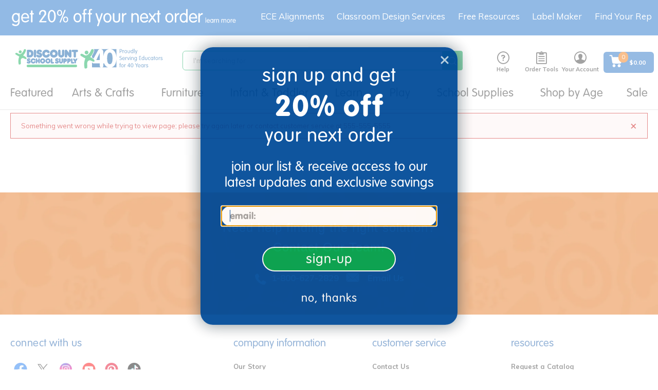

--- FILE ---
content_type: text/css;charset=UTF-8
request_url: https://www.discountschoolsupply.com/_ui/addons/excelligencebundleaddon/responsive/common/css/application.min.css?v=S450
body_size: 3913
content:
.btn-orange {
    background-color: #ef7206;
    border-color: #ef7206
}

.btn-orange:hover {
    background-color: #fff;
    color: #ef7206;
    border-color: #ef7206
}

.btn-orange:focus {
    background-color: #ef7206;
    color: #fff;
    border-color: #ef7206
}

.btn-orange:active {
  background-color: #ef7206;
  color: #fff;
  border-color: #ef7206;
}

.btn-orange:active:hover {
  background-color: #ef7206;
  border-color: #ef7206;
  color: #fff;
}

.btn-primary.btn-orange.disabled {
    background-color: #ef7206;
    border-color: #ef7206;
    opacity: 1.0;
}

.btn-blue {
    background-color: #1068c5;
    border-color: #1068c5
}

.btn-blue:hover {
    background-color: #fff;
    color: #1068c5;
    border-color: #1068c5
}

.btn-blue:focus {
    background-color: #1068c5;
    color: #fff;
    border-color: #1068c5
}

@media (max-width: 991px) {
    .purchase-wrapper {
        margin-bottom: 10px;
        margin-right: -15px;
    }
}

@media (max-width: 991px) {
    .purchase-wrapper .purchase {
        border:none;
        margin-top: 0
    }
}

.btn-primary.btn-blue.disabled {
    background-color: #1068c5;
    border-color: #1068c5;
    opacity: 1.0;
}

.purchase-wrapper .purchase-bundle {
    margin-top: 30px
}

@media (max-width: 991px) {
    .purchase-wrapper .purchase-bundle {
        padding:0 10px;
        margin-top: 10px
    }
}

.purchase-wrapper .purchase-bundle__title {
    margin: 0 0 30px;
    padding-left: 20px;
    font-size: 26px;
}
.purchase-wrapper .purchase-bundle .bundle-data {
    margin-bottom: 20px;
    border: 1px solid #cdcdcd;
    padding: 15px;
    border-radius: 5px;
    margin-right: 8px;
}
.purchase-wrapper .purchase-bundle .bundle_row {
    display: flex;
}
.purchase-wrapper .purchase-bundle .bundle-data img {
    margin: 0 auto;
    width:145px;
    height:155px;   
}
.purchase-wrapper .purchase-bundle .bundle-data_price {
    color:#C41516;
}
.purchase-wrapper .purchase-bundle .bundle-data__title {
    font-size: 14px;
    font-weight: 600;
    display: block;
    max-height: 75px;
    height: 50px;
    overflow: hidden;
    margin-bottom:0;
}


.bundle_col{
 padding: 5px;
 width: 186px;
}

.purchase-wrapper .purchase-bundle .bundle-data .btn-primary {
    background-color: #fff;
    border-color: #ef7206;
    width: 100%;
    font-size: 17px;
    color: #ef7206;
    border-radius: 5px !important;
    height: auto;
}

.purchase-wrapper .purchase-bundle .bundle-data .btn-primary:hover {
    background-color: #fff;
    color: #ef7206
}

.blp-wrapper {
    padding-top: 25px
}

.blp-wrapper .page-headline {
    text-align: center;
    color: #1068c5;
    padding: 0 0 40px
}

@media (max-width: 767px) {
    .blp-wrapper .page-headline {
        display:none
    }
    .purchase-wrapper .purchase-bundle__title {
        font-size: 24px;
    }
}

.blp-wrapper .bundle-view {
    margin-bottom: 30px;
    position: relative
}

@media (max-width: 767px) {
    .blp-wrapper .bundle-view {
        margin-bottom:60px
    }
    .blp-wrapper .bundle-view .bundle-sidebar {
        padding:0px !important
    }
}

@media (max-width: 767px) {
    .blp-wrapper .bundle-view p {
        font-size:16px
    }
}

@media (min-width: 768px) {
    .blp-wrapper .bundle-view .bundle-hero-wrapper .hero-wrapper {
        padding-right:30px
    }
    .blp-wrapper .bundle-view .bundle-hero-wrapper .hero-wrapper .price--bundle__title {
        margin-top:0;
        font-size:28px;
        text-transform: capitalize;
        font-weight:300;
    }
}

@media (max-width: 767px) {
    .blp-wrapper .bundle-view .bundle-hero-wrapper .hero-wrapper .bundle-carousels {
        margin-bottom:50px
    }
}

.blp-wrapper .bundle-view .bundle-hero-wrapper .hero-wrapper .bundle-carousels__item {
    outline: none
}

.blp-wrapper .bundle-view .bundle-hero-wrapper .hero-wrapper .bundle-carousels__item img {
    width: 100%
}

.blp-wrapper .bundle-view .bundle-hero-wrapper .hero-wrapper .bundle-carousels .slick-dots {
    bottom: -30px
}

.blp-wrapper .bundle-view .bundle-hero-wrapper .hero-wrapper .bundle-carousels .slick-dots li.slick-active button:before {
    background-color: #000
}

.blp-wrapper .bundle-view .bundle-hero-wrapper .hero-wrapper .bundle-carousels .slick-dots li button:before {
    background-color: #d9d9d9;
    width: 20px;
    height: 20px
}

.blp-wrapper .bundle-view .bundle-hero-wrapper .hero-wrapper .bundle-description {
    width: 100%;
    display: inline-block;
    margin-top: 45px;
    margin-bottom:40px;
}
.blp-wrapper .bundle-view .bundle-hero-wrapper .hero-wrapper .product-specifications {
    border-bottom: 1px solid #CDCDCD;
}
@media (max-width: 767px) {
    .blp-wrapper .bundle-view .bundle-hero-wrapper .hero-wrapper .bundle-description {
        margin:20px 0;
    }
}

.blp-wrapper .bundle-view .bundle-hero-wrapper .hero-wrapper .bundle-description__title {
    margin: 0 0 15px;
    font-weight: 300;
    font-size:26px;
}

@media (max-width: 767px) {
    .blp-wrapper .bundle-view .bundle-hero-wrapper .hero-wrapper .bundle-description__data {
        max-width:100%
    }
}


@media (min-width: 641px) and (max-width: 991px) {
    .blp-wrapper .bundle-view .bundle-hero-wrapper .hero-wrapper .bundle-description__data {
        max-height: 120px;
        overflow-y: scroll;
        width: calc(200% - 59%);
        padding-right: 15px;
        max-width: none !important;
    }
    .blp-wrapper .bundle-view .bundle-hero-wrapper{
        padding-bottom:20px;
    }
}

.blp-wrapper .bundle-view .bundle-hero-wrapper .hero-wrapper .bundle-description__data p {
  margin: 0
}

.blp-wrapper .bundle-view .bundle-hero-wrapper .hero-wrapper .bundle-description__data ul {
  margin-top: 10px
}

.blp-wrapper .bundle-view .bundle-hero-wrapper .hero-wrapper .bundle-description__link {
    cursor: pointer;
    color: #ef7206;
    text-decoration: none;
    display: none;
}

.blp-wrapper .bundle-view .bundle-hero-wrapper .hero-wrapper .bundle-description.bundle--description.show-sm {
        display: none !important;
}

@media (min-width: 641px) and (max-width: 991px) {
    .blp-wrapper .bundle-view .bundle-hero-wrapper .hero-wrapper .bundle-description.bundle--description.show-sm {
        display: block !important;
    }
    .blp-wrapper .bundle-view .bundle-hero-wrapper .hero-wrapper .bundle-description {
       position: absolute;
       top:125px;
       left: 100%;
       margin-top:0px;
       padding: 0 10px;
    }
    .blp-wrapper .bundle-view .bundle-hero-wrapper .hero-wrapper .bundle-carousels .slick-dots {
        bottom: 15px;
        position:relative;
    }

}
.blp-wrapper .bundle-view .bundle-hero-wrapper .hero-wrapper .product-details.show-sm {
        display: none !important;
    }
@media (min-width: 641px) and (max-width: 991px) {
    .blp-wrapper .bundle-view .bundle-hero-wrapper .hero-wrapper .product-details.show-sm {
        display: block !important;
    }
}
.blp-wrapper .bundle-view .bundle-hero-wrapper .hero-wrapper .bundle-description.hide-sm {
        display: block !important;
}
@media (min-width: 641px) and (max-width: 991px) {
    .blp-wrapper .bundle-view .bundle-hero-wrapper .hero-wrapper .bundle-description.hide-sm {
        display: none !important;
    }
}

.blp-wrapper .bundle-view .price-bundle__discounted {
    color: red
}

.blp-wrapper .bundle-view .price-bundle__original{
    color: #333;
    text-decoration: line-through
}

.blp-wrapper .bundle-view .price-bundle.price--bundle .price--bundle__title {
    color: #333;
    margin: 15px 0 0;
    font-size:22px;
    font-weight:300;
}

.blp-wrapper .bundle-view .price-bundle__title {
    font-size: 28px;
}
.blp-wrapper .bundle-view .price-bundle__normal {
    margin: 10px 0 10px;
    font-size: 26px;
}
@media (max-width: 640px) {
    .blp-wrapper .bundle-view .price-bundle__normal {
        margin:10px 0 5px;
        font-size:14px;
    }
    .hero-wrapper .price-bundle .price-bundle__normal {
        display: none;
    }
}

.blp-wrapper .bundle-view .bundle-sidebar__btn {
    margin: 20px 0;
    display:none;
}
.blp-wrapper .bundle-view .bundle-sidebar .bundle-sidebar__btn.hide-sm{
    display:none;
}

.blp-wrapper .bundle-view .bundle-sidebar__btn .btn {
    width: 100%;
    font-size: 18px
}

@media (max-width: 767px) {
    .blp-wrapper .bundle-view .bundle-sidebar__btn .btn {
        bottom: 0;
        z-index: 1;
    }
}

.blp-wrapper .bundle-view .show-sm.bundle-sidebar {
    display:none !important;
}

@media (min-width: 641px) and (max-width: 991px) {
    .blp-wrapper .bundle-view .show-sm.bundle-sidebar {
        display:block !important;
    }
}


.blp-wrapper .bundle-view .bundle-sidebar .sidebar-trigger {

    overflow-y: scroll;
    display: inline-block;
    width: 100%;
    height: auto;
    -webkit-overflow-scrolling: touch;
    border:1px solid #cdcdcd;
    border-radius:3px;
    margin-top:20px;
}


.blp-wrapper .bundle-view .bundle-sidebar .sidebar-trigger.hide-sm {
    display: block !important;
}
.blp-wrapper .bundle-view .bundle-sidebar .sidebar-trigger .nav li .bundle-title__data .price-bundle__normal {
    font-size: 16px;
    font-family: 'Noto Sans SC', sans-serif !important;
 }
@media(min-width: 641px) and (max-width: 991px) {
    .blp-wrapper .bundle-view .bundle-sidebar .sidebar-trigger.hide-sm {
        display: none !important;
    }
    .blp-wrapper .bundle-view .bundle-sidebar .bundle-sidebar__btn.hide-sm {
        display: none !important;
    }
    .blp-wrapper .bundle-view .bundle-sidebar .sidebar-trigger .nav li .bundle-title__data {
        width: 45%;
    }
    .blp-wrapper .bundle-view .bundle-sidebar .sidebar-trigger .nav li .bundle-title__data-overview .bundle-title__info {
        display: flex;
        align-items: center;
        justify-content: space-between;
    }
    .blp-wrapper .bundle-view .bundle-sidebar .sidebar-trigger .nav li .bundle-title__data .price-bundle__normal {
        font-size: 15.9447px;
     }
     .blp-wrapper .bundle-view .bundle-sidebar .sidebar-trigger .nav li .delivery-estimate-section {
        display: flex !important;
        align-items: center;
     }
     .blp-wrapper .bundle-view .bundle-sidebar .sidebar-trigger .nav li .delivery-estimate-section .delivery-estimate-time {
        margin-left: 20px;
     }

}
.blp-wrapper .bundle-view .bundle-sidebar .sidebar-trigger .nav li .delivery-estimate-section {
    display: block;
 }
 .blp-wrapper .bundle-view .bundle-sidebar .sidebar-trigger .nav li .delivery-estimate-section .delivery-estimate-date h4 {
    font-family: Mulish;
    font-size: 15px;
    font-weight: 800;
    color: #007600;
 }
 .blp-wrapper .bundle-view .bundle-sidebar .sidebar-trigger .nav li .delivery-estimate-section .delivery-estimate-time span {
    font-family: Mulish;
    font-size: 12px;
    font-weight: 700;
    color: #000000;
 }
.blp-wrapper .bundle-view .bundle-sidebar .sidebar-trigger .sidebar-reset {
    display: inline-block;
    width: 100%;
    margin: 7px 0 12px
}

.blp-wrapper .bundle-view .bundle-sidebar .sidebar-trigger .sidebar-reset__title {
    font-size: 16px;
    float: left;
    margin: 0
}

.blp-wrapper .bundle-view .bundle-sidebar .sidebar-trigger .sidebar-reset__link {
    color: #ef7206;
    float: right;
    font-size: 16px;
    text-decoration: none;
    display: none
}

.blp-wrapper .bundle-view .bundle-sidebar .sidebar-trigger .nav {
    border: none
}

.blp-wrapper .bundle-view .bundle-sidebar .sidebar-trigger .nav li {
    /*background-color: #fff;*/
    padding: 10px 12px;

    /*border-radius: 7px*/
    border-bottom:1px solid #cdcdcd;
}

.blp-wrapper .bundle-view .bundle-sidebar .sidebar-trigger .nav li:last-child {
    border-bottom:none;
}

.blp-wrapper .bundle-view .bundle-sidebar .sidebar-trigger .nav li.active{
    border: 2px solid #EF7206;
    margin-top:0;
}


.blp-wrapper .bundle-view .bundle-sidebar .sidebar-trigger .nav li .out-of-stock img {
   opacity:0.5;
}


.blp-wrapper .bundle-view .bundle-sidebar .sidebar-trigger .nav li .out-of-stock .bundle-title__data-link{
   color: #cdcdcd;
}

.blp-wrapper .bundle-view .bundle-sidebar .sidebar-trigger .nav li .out-of-stock .bundle-title__data-desc{
   color: #cdcdcd;
}

.blp-wrapper .bundle-view .bundle-sidebar .sidebar-trigger .nav li .out-of-stock .tool-tips{
   color: #cdcdcd !important;
}

.blp-wrapper .bundle-view .bundle-sidebar .sidebar-trigger .nav li .out-of-stock .tool-tips .dShip .icon-truck{
   fill: #cdcdcd !important;
}
.blp-wrapper .bundle-view .bundle-sidebar .sidebar-trigger .nav li img {
  width: 70px;
}
.blp-wrapper .bundle-view .bundle-sidebar .sidebar-trigger .nav li:first-child img {
  width:117px;
}

 .price-bundle__data {
    font-weight:bold;
  }

@media (max-width: 1024px) {
   .blp-wrapper .bundle-view .bundle-sidebar .sidebar-trigger .nav li img {
     width: 70px;
   }
   .blp-wrapper .bundle-view .bundle-sidebar .sidebar-trigger .nav li:first-child img {
     width:117px;
   }

   .bundle-title__info .price-bundle__normal {
       font-size: 16px !important;
       font-family: 'Noto Sans SC', sans-serif !important;
   }
   .blp-wrapper .bundle-view .bundle-sidebar__btn {
        margin: 20px -20px 0 -20px;
        display: block;
  }
  .blp-wrapper .bundle-view .bundle-sidebar__btn .btn {
        border-radius: 0 !important;
        margin: 0;
  }
}


.blp-wrapper .bundle-view .bundle-sidebar .sidebar-trigger .nav li .bundle-title__info {
    display:flex;
    align-items: center;
    justify-content: space-between;
}
.blp-wrapper .bundle-view .bundle-sidebar .sidebar-trigger .nav li .adjacent-selectors {
    justify-content:end;
    align-items:center;
}

.blp-wrapper .bundle-view .bundle-sidebar .sidebar-trigger .nav li .adjacent-selectors .custom {
    margin: 0 5px;
    -webkit-flex: 0 0 52px;
    -moz-flex: 0 0 52px;
    -ms-flex: 0 0 52px;
    flex: 0 0 52px;
    max-width: 43px;
    max-height: 43px;
    height: 43px;
    text-align: center;
    border: 1px solid #CDCDCD;
    box-sizing: border-box;
    border-radius: 3px;
    font-size:11px;
    padding-top:12px;
}

.blp-wrapper .bundle-view .bundle-sidebar .sidebar-trigger .nav li .adjacent-selectors .pdp-qty-selector-btn:hover {
    background: #EAF1F8;
    border: 1px solid #1A6AC2 !important;
    box-shadow: 0px 0px 2px #1A6AC2;
    border-radius: 3px;
}

.blp-wrapper .bundle-view .bundle-sidebar .sidebar-trigger .nav li .adjacent-selectors .pdp-qty-selector-btn:active {
    color:white;
    background: #1A6AC2;
}

.blp-wrapper .bundle-view .bundle-hero-wrapper .hero-wrapper .product-details .addReadMore .readMore,
.blp-wrapper .bundle-view .bundle-hero-wrapper .hero-wrapper .product-details .addReadMore .readLess
{
       font-weight: bold;
       margin-left: 2px;
       color: #1A6AC2;
       cursor: pointer;
       display: block;
}

.blp-wrapper .bundle-view .bundle-hero-wrapper .hero-wrapper .product-details .addReadMore .readMore::after
{
       content: url("/_ui/responsive/common/images/down-arrow-small.png");
       position: relative;
       right: 0;
       top: 0;
}






.blp-wrapper .bundle-view .bundle-sidebar .sidebar-trigger .nav li .bundle-title__data-link {
    text-decoration: none;
    -ms-flex-pack: center;
    justify-content: center;
    -ms-flex-direction: column;
    flex-direction: column;
    font-size:15.9447px;
    font-weight: 700;
    text-transform: capitalize;
}





.blp-wrapper .bundle-view .bundle-sidebar .sidebar-trigger .nav li .bundle-title__data-link-sm {
    padding:10px;
}

.blp-wrapper .bundle-view .bundle-sidebar .sidebar-trigger .nav li .bundle-title__data-itemcode {
    color: #7f7f7f;
    font-weight: 700;
    font-size: 15px;
}

.blp-wrapper .bundle-title__data-itemcode {
    color: #7f7f7f;
    font-weight: 700;
    font-size: 15px;
}


.blp-wrapper .bundle-view .bundle-sidebar .sidebar-trigger .nav li .bundle-qty .form-group,.blp-wrapper .bundle-view .bundle-sidebar .sidebar-trigger .nav li .bundle-title__data-desc {
    margin: 0;
    display: -ms-flexbox;
    display: flex;
    -ms-flex-pack: end;
    justify-content: flex-end;
    -ms-flex-direction: column;
    flex-direction: column;
    font-size:16px;
    font-weight:400px;
}

.bundle-qty .form-group {
width: 100%
}

@media only screen and (min-device-width: 481px) and (max-device-width: 1024px) and (orientation:portrait) {
  .bundle-qty .dShip {
  white-space: normal;
  }
}

.blp-wrapper .bundle-view .bundle-sidebar .sidebar-trigger .nav li .bundle-qty .form-group {
    font-size: 12px;
    color: #7f7f7f;
    float: right;
}

.dShip{
    white-space:initial !important;
    display: flex;
    cursor: pointer;
    padding-bottom: 5px;
}

.dShip .icon-truck {
    width: 1.2em;
    height: 1.2em;
    fill: #7f7f7f
}


.dShip:hover .icon-truck {
    fill:#1068c5
}



.dropship-space {
    font-weight: 600;
    margin-left: .5em;
    float: right;
    font-size: 8px !important;
}
.tooltipBox {
    position: absolute;
    width: 250px;
    margin-left: -185px;
    font-size: 12px;
    color: #333;
    font-weight: 300;
    padding-top: 10px;
    z-index: 11;
    max-width:400px !important;
    min-width:250px !important;
}
@media (max-width : 767px) {
.dShip .icon-truck {
    width: 1em;
    height: 1em;
}

.dropship-space {
    margin-left: .2em;
    font-size: 8px !important;
}
}

@media only screen and (device-width: 768px) {
.dShip .icon-truck {
    width: 1.3em;
    height: 1em;
    }

.dropship-space {
    margin-left: .2em;
    font-size: 8px !important;
}
.dShip{
    white-space: normal;
    }
}

.out-of-stock .dShip{
    color: #cdcdcd !important;
}

.out-of-stock .dShip .icon-truck {
    fill: #cdcdcd
}
.blp-wrapper .bundle-view .bundle-sidebar .sidebar-trigger .nav li .bundle-qty .form-group .form-control {
    padding: 10px 8px;
    max-width: 65px;
    border-radius: 5px;
    font-weight: 600
}

.blp-wrapper .bundle-view .bundle-sidebar .sidebar-trigger .nav li .bundle-qty .form-group .form-control:focus {
    border-color: #1068c5
}

.blp-wrapper .bundle-view .bundle-sidebar .sidebar-trigger .nav.sidebar-nav-active li a {
    text-decoration: none
}
.blp-wrapper .bundle-view .bundle-sidebar .sidebar-trigger .nav.sidebar-nav-active li a .nav-active-title {
    margin: 30px 0 0
}

@media (max-width: 991px) {
    .blp-wrapper .bundle-view .bundle-sidebar .sidebar-trigger .nav.sidebar-nav-active li a .nav-active-title {
        margin:20px 0 0;
        font-size: 18px
    }
}

.bundle-full-modal.modal {
    text-align: center;
    padding: 0!important
}

.bundle-full-modal.modal:before {
    content: "";
    display: inline-block;
    height: 100%;
    vertical-align: middle;
    margin-right: -4px
}
.bundle-full-modal .modal-content .modal-title {
    font-weight:500;
}

.bundle-full-modal.modal .modal-dialog {
    display: inline-block;
    text-align: left;
    vertical-align: middle;
    max-width: 290px
}

.bundle-full-modal.modal .modal-dialog .modal-content .modal-header {
    padding: 10px 15px 5px;
    border: none
}

.bundle-full-modal.modal .modal-dialog .modal-content .modal-header .close {
    color: #ef7206;
    font-size: 26px
}

.bundle-full-modal.modal .modal-dialog .modal-content .modal-body {
    max-height: 365px;
    overflow: auto;
    line-height: 1.4;
    font-size: 14px;
    word-wrap: break-word;
}

.bundle-full-modal.modal .modal-dialog .modal-content .modal-body p {
    margin: 0
}

@media screen and (max-width: 600px) {
    .bundle_row {
        padding: 0px 5px;

    }
    .purchase-wrapper .purchase-bundle__title {
        padding-left: 0px;
    }
    .blp-wrapper .bundle-view .bundle-sidebar .sidebar-trigger .nav li .bundle-title__info {
        display:inline;
    }
    .blp-wrapper .bundle-view .bundle-sidebar .sidebar-trigger .nav li .bundle-img .bundle-title__data-itemcode {
        display:none;
    }
    .blp-wrapper .bundle-title__data-itemcode {
        padding:4px 0;
        margin: 0 !important;
    }

    .blp-wrapper .bundle-view .bundle-sidebar .sidebar-trigger .nav li .bundle-title__data-link {
        font-size: 12px;
    }

    .blp-wrapper .bundle-view .bundle-sidebar .sidebar-trigger .nav li img {
      width: 62px;
    }
    .blp-wrapper .bundle-view .bundle-sidebar .sidebar-trigger .nav li:first-child img {
       width:80px;
    }
}

@media only screen and (device-width: 768px) {
    .purchase-wrapper .purchase-bundle__title {
        padding-left: 15px;
    }
}
@media only screen
  and (min-device-width: 641px)
  and (max-device-width: 1024px)
  and (orientation: landscape) {
    .blp-wrapper .bundle-view .bundle-sidebar .bundle-sidebar__btn.hide-sm {
        display: none !important;
     }
}

input[type="number"]::-webkit-outer-spin-button,
input[type="number"]::-webkit-inner-spin-button {
opacity: 1 !important;
}

p.bundle-title__data-desc.qty-limited {
    color: #7F7F7F !important;
    min-width:76px;
    font-weight:700;
    font-size:12px !important;
}

.bundle-title__data a.bundle-title__data-link {
    display: block;
    width: 100%;
    height: 100%;
    font-size:16px;
    font-weight: 700;
}


.bundle-title__data .bundle-main-item {
    display: flex;
    align-items: center;
    justify-content: space-between;
    overflow-wrap: anywhere;
}



@media (min-width: 1025px) {
  .blp-wrapper .bundle-view > div.product-specifications:not(.single) {
    padding-right: 40px;
  }
  .blp-wrapper .bundle-view > div.product-resources:not(.single) {
    padding-left: 40px;
  }
  .bundle_row {
    padding: 0px 30px;
    display: flex;
    justify-content: center;
    column-gap: 5px;
    justify-content: flex-start;
  }
  .bundle_row .slick-prev::after,
  .bundle_row .slick-next::after {
    color: #1A6AC2;
}
  .bundle_row .slick-next,
  .bundle_row .slick-prev{
    background: #FFFFFF;
    border-radius: 50%;
    box-sizing: border-box;
    box-shadow: 0px 0px 6px rgba(0, 0, 0, 0.2);
  }
  .blp-wrapper .bundle-view .bundle-sidebar .bundle-sidebar__btn.hide-sm {
    display: block !important;
 }
}
.bundle_row .slick-disabled {
    display: none !important;
}
.blp-wrapper .bundle-view .specifications {
  border-top: 1px solid #d9d9d9;
  max-width: 700px;
}
.blp-wrapper .bundle-view .specifications .specification {
  display: -webkit-flex;
  display: -moz-flex;
  display: -ms-flexbox;
  display: -ms-flex;
  display: flex;
}
.blp-wrapper .bundle-view .specifications .specification > div {
  -webkit-flex: 1 1 50%;
  -moz-flex: 1 1 50%;
  -ms-flex: 1 1 50%;
  flex: 1 1 50%;
  max-width: 50%;
  padding: 5px 10px;
  border-bottom: 1px solid #d9d9d9;
}
.blp-wrapper .bundle-view .specifications .specification > div:first-child {
  background: #f7f7f7;
  border-right: 1px solid #d9d9d9;
}

.blp-wrapper .bundle-view .bundle-sidebar__btn .sm-section {
        display: none !important;
}
@media (min-width:641px) and (max-width: 991px){
    .blp-wrapper .bundle-view .bundle-sidebar__btn .sm-section {
            display: block !important;
    }
}

.blp-wrapper .bundle-view .bundle-sidebar__btn .visible-sm-or {
        display: none !important;
}
@media (min-width:992px){
    .blp-wrapper .bundle-view .bundle-sidebar__btn .visible-sm-or {
            display: block !important;
    }
}

.bundle-checkbox{
    position:relative;
    cursor:pointer;
    margin-right:20px;
}

@media (min-width:992px) and (max-width:1199px){
    .bundle-checkbox{
        margin-right:8px;
    }
}


.bundle-checkbox .bundle-input-checkbox {
	 border: 0;
	 height: 1px;
	 overflow: hidden;
	 position: absolute;
	 opacity:0;
	 width: 1px;
}

.bundle-checkbox input:checked + label > svg {
	 height: 15px;
	 width: 12px;
	 display:block;
}

.bundle-checkbox label {
	 cursor: pointer;
	 position: relative;
	 margin-bottom:0 !important;
	 padding-bottom:0 !important;
}

.bundle-checkbox label:after {
	 content: "";
	 height: 27px;
	 width: 27px;
	 display:block;
	 border: 2px solid #CDCDCD;
	 border-radius: 50%;
	 transition: 0.15s all ease-out;
}
.bundle-checkbox svg {
     display:none;
	 position: absolute;
     left: 50%;
     top: 50%;
     transform: translate(-50%,-50%);
}

.bundle-reset{
    text-align:right;
    visibility:hidden;
}
.bundle-reset span{
    font-weight: 700;
    font-size: 12px;
    color: #1A6AC2;
    cursor:pointer;
}
 .bundle-title__data-itemcode{
    font-weight:400;
    font-size:11px !important;
    padding-bottom:0;
 }
 @media (min-width: 768px) {
  .bundle-title__data-itemcode{
    font-size:14px !important;
    }
 }

 .product-price{
    font-size:14px !important;
    font-family: 'Noto Sans SC', sans-serif !important;
 }

  @media (min-width: 768px) {
   .product-price{
     font-size:15.9447px !important;
     margin-top:6px !important;
     }
  }

  .main-item-code{
    font-weight:700;
    font-size:12px !important;
  }
@media (min-width: 641px) {
 .main-item-code{
    font-size:15px !important;
    margin:5px 0;
   }
}
@media (min-width: 1200px) {
   .main-bundle{
    font-size:16px !important;
   }
}
.main-bundle-title{
    text-transform: capitalize !important;
}

.product-actions .purchase .option-list li.selected {
    border-color: #333333;
    border-radius: 50%;
    border: 2px solid #333333 !important;
    margin: 2px 17px 4px 0px;
    height: 35px;
}

@media(min-width : 1025px){
    .tooltipBox{
        margin-left: -70px !important;
    }
}

@media(min-width : 480px){
    .tooltipBox{
        width:max-content !important;
    }
}

@media(min-width : 480px) and (max-width : 1200px){
    .tooltipBox{
        width:300px !important;
    }
}
@media(min-width : 1200px) {
    .tooltipBox{
        width:max-content !important;
    }
}


--- FILE ---
content_type: text/javascript
request_url: https://cdn-predict-excel-prod.omnireach.dev/v3/restockRecommendation.js?v=S450
body_size: 20141
content:
ACC.restockReminder={_autoload:function(){function e(e,t){const n=document.querySelector(e);if(n)return void t(n);const r=new MutationObserver((()=>{const n=document.querySelector(e);n&&(r.disconnect(),t(n))}));r.observe(document.body,{childList:!0,subtree:!0})}return e("#analyticsscriptenable",(e=>{var t,n,r,o,i,a;t=document,(n=window.mixpanel||[]).__SV||(window.mixpanel=n,n._i=[],n.init=function(e,t,r){function o(e,t){var n=t.split(".");2==n.length&&(e=e[n[0]],t=n[1]),e[t]=function(){e.push([t].concat(Array.prototype.slice.call(arguments,0)))}}var s=n;for(void 0!==r?s=n[r]=[]:r="mixpanel",s.people=s.people||[],s.toString=function(e){var t="mixpanel";return"mixpanel"!==r&&(t+="."+r),e||(t+=" (stub)"),t},s.people.toString=function(){return s.toString(1)+".people (stub)"},i="disable time_event track track_pageview track_links track_forms track_with_groups add_group set_group remove_group register register_once alias unregister identify name_tag set_config reset opt_in_tracking opt_out_tracking has_opted_in_tracking has_opted_out_tracking clear_opt_in_out_tracking start_batch_senders people.set people.set_once people.unset people.increment people.append people.union people.track_charge people.clear_charges people.delete_user people.remove".split(" "),a=0;a<i.length;a++)o(s,i[a]);var c="set set_once union unset remove delete".split(" ");s.get_group=function(){function e(e){t[e]=function(){call2_args=arguments,call2=[e].concat(Array.prototype.slice.call(call2_args,0)),s.push([n,call2])}}for(var t={},n=["get_group"].concat(Array.prototype.slice.call(arguments,0)),r=0;r<c.length;r++)e(c[r]);return t},n._i.push([e,t,r])},n.__SV=1.2,(r=t.createElement("script")).type="text/javascript",r.async=!0,r.src="undefined"!=typeof MIXPANEL_CUSTOM_LIB_URL?MIXPANEL_CUSTOM_LIB_URL:"file:"===t.location.protocol&&"//cdn.mxpnl.com/libs/mixpanel-2-latest.min.js".match(/^\/\//)?"https://cdn.mxpnl.com/libs/mixpanel-2-latest.min.js":"//cdn.mxpnl.com/libs/mixpanel-2-latest.min.js",(o=t.getElementsByTagName("script")[0]).parentNode.insertBefore(r,o)),mixpanel.init("99abb4b2684ccb3ba019fd5b31c343fc",{record_sessions_percent:0,record_heatmap_data:!1}),ACC.restockReminder.trackPageContextEvent()})),e("#restockReminderPopup",(e=>{const t="true"===e.dataset.restockapienable,n=e.dataset.useremail&&""!==e.dataset.useremail.trim(),r=e.dataset.currentuserpk,o=e.dataset.username&&""!==e.dataset.username.trim()?e.dataset.username:"guestUser";t&&n&&ACC.restockReminder.initRestockPopup(),window.mixpanel&&r&&(mixpanel.identify(r),mixpanel.people.set({$name:o,$email:e.dataset.useremail}))})),[]}(),trackMixpanelEvent:function(e,t={},n=10,r=200){let o=0;const i=()=>{if(o++,window.mixpanel&&mixpanel.__loaded&&"function"==typeof mixpanel.track)try{const n=JSON.parse(JSON.stringify(t));mixpanel.track(e,n)}catch(e){console.warn("Mixpanel track error:",e)}else o<=n?(console.warn(`Mixpanel not ready, retrying (${o}/${n})...`),setTimeout(i,r)):console.warn(`Mixpanel not ready — skipped ${e} after ${n} attempts`)};i()},trackPageContextEvent:function(){try{let e=null,t=null;if(window.dataLayer&&window.dataLayer.length)for(let n=window.dataLayer.length-1;n>=0;n--){const r=window.dataLayer[n];if(!e&&r.pageType&&(e=r.pageType),t||null==r.resultsCount||(t=r.resultsCount),e&&null!=t)break}e=e||window.pageType||ACC.pageType||$("body").data("pagetype")||window.digitalData?.page?.pageType||null,t=t||window.resultsCount||ACC.resultsCount||$("body").data("resultscount")||window.digitalData?.listing?.resultsCount||null;const n=new URL(window.location.href).searchParams.get("text")||"";e?.toLowerCase().includes("plp")?ACC.restockReminder.trackMixpanelEvent("PLP",{pageType:e,page_url:window.location.href,timestamp:(new Date).toISOString()}):e?.toLowerCase().includes("search")&&("0"===t||0===t?ACC.restockReminder.trackMixpanelEvent("Zero SLP",{pageType:e,resultsCount:t,page_url:window.location.href,search_term:n,timestamp:(new Date).toISOString()}):ACC.restockReminder.trackMixpanelEvent("Search SLP",{pageType:e,resultsCount:t,page_url:window.location.href,search_term:n,timestamp:(new Date).toISOString()}))}catch(e){console.warn("Mixpanel PageType tracking failed:",e)}},initPopupTracking:function(e,t){if("undefined"==typeof mixpanel)return void console.warn("Mixpanel not loaded yet for tracking");const n=Array.from(t.querySelectorAll(".carousel-item")).map((e=>({name:e.querySelector(".name a")?.textContent?.trim()||"",url:e.querySelector(".name a")?.href||"",image:e.querySelector("img")?.src||"",price:e.querySelector(".price")?.textContent?.trim()||""})));ACC.restockReminder.trackMixpanelEvent(`${e}_popup_opened`,{popupType:e,allProducts:n}),t.querySelectorAll("\n      .reorderbtn,\n      .carousel-item .name a,\n      .carousel-item .thumb a,\n      .carousel-item .ratings a\n    ").forEach((t=>{t.addEventListener("click",(()=>function(t){const r=t.closest(".carousel-item");if(!r)return;const o={name:r.querySelector(".name a")?.textContent?.trim()||"",url:r.querySelector(".name a")?.href||"",image:r.querySelector("img")?.src||"",price:r.querySelector(".price")?.textContent?.trim()||""};ACC.restockReminder.trackMixpanelEvent(`${e}_popup_clicked`,{popupType:e,clickedProduct:o,allProducts:n})}(t)))}));const r=t.querySelector("#signupButton");r&&r.addEventListener("click",(()=>{ACC.restockReminder.trackMixpanelEvent(`${e}_signup_clicked`,{popupType:e,action:"User clicked Sign-Up",allProducts:n})})),$("#restockReminderPopup").on("hidden.bs.modal",(function(){ACC.restockReminder.trackMixpanelEvent(`${e}_popup_closed`,{popupType:e,allProducts:n}),setTimeout((()=>mixpanel.reset()),300)}))},initCarouselTracking:function(e,t){if("undefined"==typeof mixpanel)return void console.warn("Mixpanel not loaded yet for tracking carousel");const n=document.querySelector(e);if(!n)return void console.warn(`Carousel element not found: ${e}`);const r=Array.from(n.querySelectorAll(".rec-item-wrap, .carousel-item")).map((e=>({name:e.querySelector(".name a, .name")?.textContent?.trim()||"",url:e.querySelector(".name a")?.href||"",image:e.querySelector("img")?.src||"",price:e.querySelector(".price")?.textContent?.trim()||""})));ACC.restockReminder.trackMixpanelEvent(`${t}_carousel_viewed`,{carouselType:t,allProducts:r}),n.querySelectorAll(".rec-item-wrap a, .carousel-item a").forEach((e=>{e.addEventListener("click",(()=>{const n=e.closest(".rec-item-wrap, .carousel-item");if(!n)return;const o={name:n.querySelector(".name a, .name")?.textContent?.trim()||"",url:n.querySelector(".name a")?.href||"",image:n.querySelector("img")?.src||"",price:n.querySelector(".price")?.textContent?.trim()||""};ACC.restockReminder.trackMixpanelEvent(`${t}_carousel_product_clicked`,{carouselType:t,clickedProduct:o,allProducts:r})}))}))},initRestockPopup:function(){const e=document.getElementById("restockReminderPopup");if(!e)return void console.warn("No #restockReminderPopup found, skipping initRestockPopup.");function t(e,t){const n=`${e}_${t}=`,r=document.cookie.split(";");for(let e=0;e<r.length;e++){let t=r[e].trim();if(0===t.indexOf(n))return t.substring(n.length)}return null}const n=e.dataset.currentuserpk&&""!==e.dataset.currentuserpk.trim()?e.dataset.currentuserpk:"guest",r=document.body.className.match(/page-(\w+)/i),o=r?r[1].toLowerCase():null;if("searchempty"!==o&&!function(e){const n=t("DSS-restockShown",e);if(!n)return!0;const r=Number(n);return!!isNaN(r)||(Date.now()-r)/36e5>=30}(n)&&!document.querySelector("#dy-cart-empty"))return;const i=document.createElement("style");i.textContent='\n  #restockReminderSection.slick-slider .slick-slide > div {\n    border: none !important;\n    max-width: inherit !important;\n    padding-bottom: 0px !important;\n  }\n  #restockReminderPopup .modal-dialog {\n    position: absolute;\n    top: 50%;\n    left: 50%;\n    transform: translate(-50%, -50%) !important;\n    margin: 0;\n  }\n  #restockReminderPopup .modal-content {\n    border-radius: 24px;\n    border-style: none;\n    border-width: 0px;\n    border-color: rgb(0, 0, 0);\n  }\n  #restockReminderSection.slick-slider .slick-slide > div:hover,\n  #restockReminderSection.slick-slider .slick-slide > div:active {\n    border: none !important;\n    box-shadow: none !important;\n    border-radius: 0 !important;\n  }\n  @media (max-width: 415px) {\n    #restockReminderSection {\n      padding: 0 10px !important;\n    }\n  }\n  @media (min-width: 415px) and (max-width: 1024px) {\n    #restockReminderSection {\n      padding: 0 65px 0 55px !important;\n    }\n  }\n  @media (min-width: 1025px) {\n    #restockReminderSection {\n      padding: 0 50px 25px 60px !important;\n    }\n  }\n  #restockReminderPopup .modal-title-user {\n    font-weight: 300;\n    font-size: 16px;\n    text-align: center;\n    font-family: "vag-rundschrift-d", sans-serif;\n    color: #333333;\n  }\n  #restockReminderPopup .modal-title {\n    font-family: \'Arial Black\', \'Arial Bold\', Gadget, sans-serif;\n    font-weight: 400;\n    font-size: 24px;\n    color: rgb(11, 90, 167);\n    text-align: center;\n    @media (max-width: 640px) {\n      font-size: 22px;\n      line-height: 26px;\n    }\n  }\n  #restockReminderSection .restockrating {\n     height: 35px !important;\n  }\n  .restockHeader {\n    @media (min-width: 640px) {\n      padding: 35px 25px 0 25px !important;\n    }\n  }\n  #restockReminderPopup .reorderbtn {\n    background-color: #ef7206;\n    color: #fff;\n    border: none;\n    padding: 8px;\n    cursor: pointer;\n    width: 100%;\n    margin-top: 10px;\n    height: 40px;\n    font-weight: 400;\n    font-size: 15px;\n    border-radius: 4px;\n    font-family: "vag-rundschrift-d", sans-serif;\n  }\n  #restockReminderPopup .restock-signup-btn {\n    background: rgb(0, 163, 80);\n    border-radius: 24px;\n    border-style: solid;\n    border-color: rgb(255, 255, 255);\n    border-width: 2px;\n    color: rgb(255, 255, 255);\n    font-family: vag-rundschrift-d, Arial, "Helvetica Neue", Helvetica, sans-serif;\n    font-size: 28px;\n    font-weight: 300;\n    letter-spacing: 1px;\n    line-height: 1;\n    font-style: normal;\n    white-space: normal;\n    padding-top: 0px;\n    padding-bottom: 0px;\n    text-align: center;\n    word-break: break-word;\n    align-self: flex-end;\n    cursor: pointer;\n    pointer-events: auto;\n    height: 44px;\n    width: 25%;\n    margin-bottom: 15px;\n    margin-top: 10px;\n    @media (max-width: 640px) {\n      width: 65%;\n    }\n  }\n  #restockReminderPopup .restock-signup-btn:hover {\n    background-color: rgba(0, 162, 194) !important;\n    color: rgba(255, 255, 255) !important;\n    border: 2px solid rgba(255, 255, 255) !important;\n  }\n  #restockReminderPopup .reorderbtn:hover {\n    background-color: white;\n    color: #ef7206;\n    border: 2px solid #ef7206;\n  }\n  #restockReminderPopup .price {\n    color: #C70000;\n  }\n  #restockReminderPopup .carousel-item:hover {\n    border: 1px solid #EF7206;\n  }\n',document.head.appendChild(i);const a={homepage:[{featureRequestId:"restockRecommendation",featureFallbackIds:["trendingRecommendation"],target:"popup"}],cartpage:[{featureRequestId:"restockRecommendation",featureFallbackIds:["trendingRecommendation"],target:"popup"},{featureRequestId:"trendingRecommendation",target:"carousel"}],productdetails:[{featureRequestId:"restockRecommendation",featureFallbackIds:["trendingRecommendation"],target:"popup"}],productgrid:[{featureRequestId:"restockRecommendation",featureFallbackIds:["trendingRecommendation"],target:"popup"}],searchempty:[{featureRequestId:"trendingRecommendation",target:"carousel"}]};function s(e,t,n){const r=e.featureResponseId,o=t.dataset.isguest,i=document.body.className.match(/page-(\w+)/i),a=i?i[1].toLowerCase():null;if("searchempty"!==a){if("cartpage"===a){if("popup"===n)return void("restockRecommendation"===r?"true"===o?c(e,t):l(e,t):"trendingRecommendation"===r&&("true"===o?d(e,t):p(e,t)));if("carousel"===n){if(!document.querySelector("#dy-cart-empty"))return;const t=()=>{const n=document.querySelector(".cart-content");if(!n)return setTimeout(t,300);const r=n.querySelector(".restock-inline-1");r&&$(r).hasClass("slick-initialized")&&$(r).slick("unslick"),u(e,".cart-content","trending products","restock-inline-1"),ACC.restockReminder.trackMixpanelEvent("Zero CART",{page_url:window.location.href,pageType:"Cart",timestamp:(new Date).toISOString()}),setTimeout((()=>{const e=$(".restock-inline-1");if(e.length&&!e.hasClass("slick-initialized"))try{e.slick()}catch(e){}}),500)};return void t()}}"restockRecommendation"===r&&"popup"===n?"true"===o?c(e,t):l(e,t):"trendingRecommendation"===r&&"popup"===n?"true"===o?d(e,t):p(e,t):console.warn("Unknown featureResponseId:",r)}else u(e,".search-empty","trending products","restock-inline-1")}function c(e,t){(e?.products||[]).length&&(m(e,t,"","Love what you see? Sign up for more personalised picks.","Sign-Up"),ACC.restockReminder.initPopupTracking("trending",t))}function l(e,t){if(!(e?.products||[]).length)return;const n=t.dataset.username||"";m(e,t,`Welcome back, ${t.dataset.title||""}${n}`,"Your Favorites Are Ready to Reorder!","Buy It Again"),ACC.restockReminder.initPopupTracking("restock",t)}function d(e,t){(e?.products||[]).length&&(m(e,t,"","Love what you see? Sign up for more personalised picks.","Sign-Up"),ACC.restockReminder.initPopupTracking("trending",t))}function p(e,t){if(!(e?.products||[]).length)return;const n=t.dataset.username||"";m(e,t,`Welcome back, ${t.dataset.title||""}${n}`,"Most popular with our latest shoppers","Shop Now"),ACC.restockReminder.initPopupTracking("trending",t)}function u(e,t,n,r){let o=e?.products||[];if(!o.length)return;const i=document.querySelector(t);if(!i)return void console.warn(`⚠️ Target container (${t}) not found.`);const a=String(r).trim().replace(/\s+/g,"-").replace(/[^a-zA-Z0-9-_]/g,""),s=document.createElement("div");s.classList.add("productCarousel","myTrendingProducts",`dy-${a}`),s.innerHTML=`\n    <div class="title">${n}</div>\n    <div class="carousel-container js-product-carousel" id="carousel-${a}">\n      ${o.map((e=>`\n           <div>\n          <div class="rec-item-wrap">\n            <a href="${e.productUrl||"#"}">\n              <img src="${e.imageUrl||""}" alt="${e.name||""}">\n              <div class="name">${e.name||""}</div>\n              <div class="price">$${e.price||""}</div>\n            </a>\n          </div>\n          </div>`)).join("")}\n    </div>\n  `,i.insertAdjacentElement("afterend",s);const c=document.createElement("style");o.length<5?c.textContent="\n  .myTrendingProducts .slick-slide {\n    width: 171px !important;\n  }\n\n  @media (min-width: 640px) {\n    .myTrendingProducts .slick-slide {\n      width: 226px !important;\n    }\n  }\n\n  @media (min-width: 1024px) {\n    .myTrendingProducts .slick-slide {\n      width: 261px !important;\n    }\n  }\n  ":c.textContent="\n  ",c.textContent+="\n.myTrendingProducts .rec-item-wrap img {\n  width: 90%;\n  margin-bottom: 5px;\n  padding-left: 10px;\n}\n.myTrendingProducts .rec-item-wrap {\n  border: 1px solid #cdcdcd;\n  max-width: 90%;\n  padding-bottom: 20px;\n  position: relative;\n}\n.myTrendingProducts .rec-item-wrap:hover {\n  border: 1px solid #EF7206;\n  box-shadow: 0px 0px 10px rgba(0, 0, 0, 0.2);\n  border-radius: 10px;\n}\n",document.head.appendChild(c),requestAnimationFrame((()=>{const e=$(`#carousel-${a}`);e.hasClass("slick-initialized")&&e.slick("unslick"),e.slick({infinite:!0,arrows:o.length>1,autoplay:!1,slidesToShow:Math.min(o.length,5),slidesToScroll:1,prevArrow:'<div class="slick-prev"></div>',nextArrow:'<div class="slick-next"></div>',responsive:[{breakpoint:1024,settings:{slidesToShow:3,slidesToScroll:1,arrows:!0}},{breakpoint:640,settings:{slidesToShow:2,slidesToScroll:1,arrows:!1}}]}),ACC.restockReminder.initCarouselTracking(`#carousel-${a}`,"trending")}))}function m(e,t,n,r,o){const i=e?.products||[];if(!i.length)return;const a=t.dataset.currentuserpk&&""!==t.dataset.currentuserpk.trim()?t.dataset.currentuserpk:"guest";!function(e,t,n){const r=new Date;r.setTime(r.getTime()+6048e5),document.cookie=`${e}_${n}=${t}; path=/; expires=${r.toUTCString()}`}("DSS-restockShown",Date.now().toString(),a);const s=`\n    <div class="modal-dialog">\n      <div class="modal-content">\n        <div class="modal-header clearfix restockHeader">\n          <button type="button" class="close close-restock-popup" data-dismiss="modal" aria-label="Close">\n            <span aria-hidden="true">&times;</span>\n          </button>\n          <h4 class="modal-title-user">${n}</h4>\n          <h4 class="modal-title">${r}</h4>\n        </div>\n        <div class="modal-body clearfix">\n          <div class="productCarousel">\n            <div class="carousel-container js-product-carousel" id="restockReminderSection"></div>\n          </div>\n        </div>\n      </div>\n    </div>\n  `;t.insertAdjacentHTML("beforeend",s);const c=document.getElementById("restockReminderSection");if(!c)return;const l=Math.min(i.length,4),d=document.querySelector("#restockReminderPopup .modal-dialog");if(1===l&&window.innerWidth>=641?d.style.width="450px":d.style.width=250*l+60+"px",d.style.maxWidth="95%",c.innerHTML=i.map((e=>`\n    <div class="carousel-item">\n      <div class="thumb">\n        <a href="${e.productUrl||"#"}">\n          <img src="${e.imageUrl||""}" alt="${e.name||""}" />\n        </a>\n      </div>\n      <div class="name"><a href="${e.productUrl||"#"}">${e.name||""}</a></div>\n      <div class="ratings restockrating"><a href="${e.productUrl||"#"}">${e.categoryName||""}</a></div>\n      <div class="price"><span>$${e.price||""}</span></div>\n    </div>\n  `)).join(""),"Sign-Up"===o){const e=document.createElement("div");e.classList.add("signup-btn-wrapper"),e.innerHTML='\n      <div style="text-align:center;">\n        <button class="restock-signup-btn" id="signupButton">Sign Up</button>\n      </div>\n    ',c.parentElement.appendChild(e),document.getElementById("signupButton").addEventListener("click",(()=>{window.location.href="/register"}))}else c.querySelectorAll(".carousel-item").forEach((e=>{const t=e.querySelector(".name a")?.href||"#",n=document.createElement("div");n.classList.add("name"),n.innerHTML=`<a href="${t}"><button class="reorderbtn">${o}</button></a>`,e.appendChild(n)}));$("#restockReminderPopup").modal({backdrop:!0,keyboard:!0,focus:!0,show:!0}),requestAnimationFrame((()=>{const e=$(".js-product-carousel");e.hasClass("slick-initialized")&&e.slick("unslick"),e.slick({infinite:!1,arrows:!0,slidesToShow:l,slidesToScroll:l,responsive:[{breakpoint:1024,settings:{slidesToShow:Math.min(i.length,3),slidesToScroll:Math.min(i.length,3)}},{breakpoint:768,settings:{slidesToShow:Math.min(i.length,1),slidesToScroll:Math.min(i.length,1)}}]})}))}const g=document.getElementById("restockReminderPopup");g&&function(e,n){const r=a[e];if(!r||!r.length)return;const o=n.dataset.recomendationurl,i=n.dataset.recomendationkey,c=n.dataset.useremail,l="restock-recommendations",d=function(){const e=new Date;return`${e.getFullYear()}-${String(e.getMonth()+1).padStart(2,"0")}-${String(e.getDate()).padStart(2,"0")}`}();r.forEach((r=>{if("cartpage"===e&&"popup"===r.target&&t("DSS-restockShown",n.dataset.currentuserpk&&""!==n.dataset.currentuserpk.trim()?n.dataset.currentuserpk:"guest"))return;if("cartpage"===e&&"carousel"===r.target&&!document.querySelector("#dy-cart-empty"))return;const a={meta:{requestId:"req-"+Date.now(),timestamp:d,clientId:"web-app",locale:"en-US",version:"v3"},data:{type:l,payload:{customer_id:c,category_code:n.dataset.category||null},featureRequestId:r.featureRequestId,featureFallbackIds:r.featureFallbackIds}};fetch(`${o}/v3/${l}`,{method:"POST",headers:{"x-api-key":i,"Content-Type":"application/json",Accept:"application/json"},body:JSON.stringify(a)}).then((async e=>{if(!e.ok)throw new Error("API call failed");const t=await e.text();let n;try{n=JSON.parse(t)}catch(e){console.warn("⚠️ Invalid JSON detected. Cleaning NaN and Infinity...");const r=t.replace(/\bNaN\b/g,"null").replace(/\bInfinity\b/g,"null").replace(/\b-?undefined\b/g,"null");try{n=JSON.parse(r)}catch(e){throw console.error("❌ JSON still invalid after cleaning:",e,t.slice(0,200)),e}}return n})).then((e=>{e&&e.data&&("carousel"===r.target?setTimeout((()=>s(e.data,n,r.target)),1e3):s(e.data,n,r.target))})).catch((e=>console.error(`Error for ${r.featureRequestId}:`,e)))}))}(o,g)}};

--- FILE ---
content_type: application/javascript; charset=UTF-8
request_url: https://www.discountschoolsupply.com/cdn-cgi/challenge-platform/h/b/scripts/jsd/93954b626b88/main.js?
body_size: 4439
content:
window._cf_chl_opt={nMUP5:'b'};~function(v2,m,g,X,P,I,k,j){v2=W,function(N,K,vV,v1,T,Q){for(vV={N:251,K:248,T:293,Q:257,n:319,c:234,D:338,b:285},v1=W,T=N();!![];)try{if(Q=parseInt(v1(vV.N))/1+parseInt(v1(vV.K))/2+-parseInt(v1(vV.T))/3*(-parseInt(v1(vV.Q))/4)+parseInt(v1(vV.n))/5+parseInt(v1(vV.c))/6+parseInt(v1(vV.D))/7+-parseInt(v1(vV.b))/8,K===Q)break;else T.push(T.shift())}catch(n){T.push(T.shift())}}(v,173463),m=this||self,g=m[v2(242)],X={},X[v2(247)]='o',X[v2(315)]='s',X[v2(245)]='u',X[v2(270)]='z',X[v2(337)]='n',X[v2(341)]='I',X[v2(282)]='b',P=X,m[v2(261)]=function(N,K,T,Q,vc,vn,vQ,v7,s,H,C,z,J,O){if(vc={N:278,K:243,T:249,Q:243,n:327,c:326,D:289,b:326,f:322,s:311,H:346,C:312,z:345},vn={N:334,K:346,T:303},vQ={N:244,K:267,T:325,Q:241},v7=v2,K===null||void 0===K)return Q;for(s=B(K),N[v7(vc.N)][v7(vc.K)]&&(s=s[v7(vc.T)](N[v7(vc.N)][v7(vc.Q)](K))),s=N[v7(vc.n)][v7(vc.c)]&&N[v7(vc.D)]?N[v7(vc.n)][v7(vc.b)](new N[(v7(vc.D))](s)):function(R,v8,y){for(v8=v7,R[v8(vn.N)](),y=0;y<R[v8(vn.K)];R[y+1]===R[y]?R[v8(vn.T)](y+1,1):y+=1);return R}(s),H='nAsAaAb'.split('A'),H=H[v7(vc.f)][v7(vc.s)](H),C=0;C<s[v7(vc.H)];z=s[C],J=F(N,K,z),H(J)?(O=J==='s'&&!N[v7(vc.C)](K[z]),v7(vc.z)===T+z?D(T+z,J):O||D(T+z,K[z])):D(T+z,J),C++);return Q;function D(R,y,v6){v6=W,Object[v6(vQ.N)][v6(vQ.K)][v6(vQ.T)](Q,y)||(Q[y]=[]),Q[y][v6(vQ.Q)](R)}},I=v2(283)[v2(260)](';'),k=I[v2(322)][v2(311)](I),m[v2(331)]=function(N,K,vt,v9,T,Q,n,D){for(vt={N:291,K:346,T:346,Q:275,n:241,c:298},v9=v2,T=Object[v9(vt.N)](K),Q=0;Q<T[v9(vt.K)];Q++)if(n=T[Q],'f'===n&&(n='N'),N[n]){for(D=0;D<K[T[Q]][v9(vt.T)];-1===N[n][v9(vt.Q)](K[T[Q]][D])&&(k(K[T[Q]][D])||N[n][v9(vt.n)]('o.'+K[T[Q]][D])),D++);}else N[n]=K[T[Q]][v9(vt.c)](function(s){return'o.'+s})},j=function(ve,vy,vR,vO,vz,vX,K,T,Q){return ve={N:323,K:284},vy={N:316,K:241,T:316,Q:336,n:273,c:241,D:316},vR={N:346},vO={N:346,K:273,T:244,Q:267,n:325,c:267,D:244,b:258,f:241,s:258,H:241,C:241,z:258,J:241,O:316,d:241,R:316,y:244,e:241,Z:316,L:241,S:336},vz={N:279,K:273},vX=v2,K=String[vX(ve.N)],T={'h':function(n){return null==n?'':T.g(n,6,function(c,vP){return vP=W,vP(vz.N)[vP(vz.K)](c)})},'g':function(D,s,H,vl,C,z,J,O,R,y,Z,L,S,o,A,U,i,v0){if(vl=vX,D==null)return'';for(z={},J={},O='',R=2,y=3,Z=2,L=[],S=0,o=0,A=0;A<D[vl(vO.N)];A+=1)if(U=D[vl(vO.K)](A),Object[vl(vO.T)][vl(vO.Q)][vl(vO.n)](z,U)||(z[U]=y++,J[U]=!0),i=O+U,Object[vl(vO.T)][vl(vO.c)][vl(vO.n)](z,i))O=i;else{if(Object[vl(vO.D)][vl(vO.Q)][vl(vO.n)](J,O)){if(256>O[vl(vO.b)](0)){for(C=0;C<Z;S<<=1,o==s-1?(o=0,L[vl(vO.f)](H(S)),S=0):o++,C++);for(v0=O[vl(vO.s)](0),C=0;8>C;S=S<<1|1.79&v0,s-1==o?(o=0,L[vl(vO.H)](H(S)),S=0):o++,v0>>=1,C++);}else{for(v0=1,C=0;C<Z;S=S<<1.69|v0,s-1==o?(o=0,L[vl(vO.C)](H(S)),S=0):o++,v0=0,C++);for(v0=O[vl(vO.z)](0),C=0;16>C;S=S<<1|1.97&v0,s-1==o?(o=0,L[vl(vO.J)](H(S)),S=0):o++,v0>>=1,C++);}R--,R==0&&(R=Math[vl(vO.O)](2,Z),Z++),delete J[O]}else for(v0=z[O],C=0;C<Z;S=1.65&v0|S<<1,o==s-1?(o=0,L[vl(vO.d)](H(S)),S=0):o++,v0>>=1,C++);O=(R--,R==0&&(R=Math[vl(vO.R)](2,Z),Z++),z[i]=y++,String(U))}if(''!==O){if(Object[vl(vO.y)][vl(vO.Q)][vl(vO.n)](J,O)){if(256>O[vl(vO.s)](0)){for(C=0;C<Z;S<<=1,o==s-1?(o=0,L[vl(vO.d)](H(S)),S=0):o++,C++);for(v0=O[vl(vO.z)](0),C=0;8>C;S=1&v0|S<<1,s-1==o?(o=0,L[vl(vO.e)](H(S)),S=0):o++,v0>>=1,C++);}else{for(v0=1,C=0;C<Z;S=S<<1|v0,o==s-1?(o=0,L[vl(vO.H)](H(S)),S=0):o++,v0=0,C++);for(v0=O[vl(vO.b)](0),C=0;16>C;S=S<<1|v0&1.8,s-1==o?(o=0,L[vl(vO.e)](H(S)),S=0):o++,v0>>=1,C++);}R--,0==R&&(R=Math[vl(vO.Z)](2,Z),Z++),delete J[O]}else for(v0=z[O],C=0;C<Z;S=S<<1.74|v0&1,o==s-1?(o=0,L[vl(vO.C)](H(S)),S=0):o++,v0>>=1,C++);R--,R==0&&Z++}for(v0=2,C=0;C<Z;S=S<<1|v0&1.1,o==s-1?(o=0,L[vl(vO.H)](H(S)),S=0):o++,v0>>=1,C++);for(;;)if(S<<=1,s-1==o){L[vl(vO.L)](H(S));break}else o++;return L[vl(vO.S)]('')},'j':function(n,vd,vF){return vd={N:258},vF=vX,null==n?'':''==n?null:T.i(n[vF(vR.N)],32768,function(c,vB){return vB=vF,n[vB(vd.N)](c)})},'i':function(D,s,H,vI,C,z,J,O,R,y,Z,L,S,o,A,U,v0,i){for(vI=vX,C=[],z=4,J=4,O=3,R=[],L=H(0),S=s,o=1,y=0;3>y;C[y]=y,y+=1);for(A=0,U=Math[vI(vy.N)](2,2),Z=1;U!=Z;i=L&S,S>>=1,S==0&&(S=s,L=H(o++)),A|=(0<i?1:0)*Z,Z<<=1);switch(A){case 0:for(A=0,U=Math[vI(vy.N)](2,8),Z=1;U!=Z;i=S&L,S>>=1,0==S&&(S=s,L=H(o++)),A|=(0<i?1:0)*Z,Z<<=1);v0=K(A);break;case 1:for(A=0,U=Math[vI(vy.N)](2,16),Z=1;Z!=U;i=S&L,S>>=1,0==S&&(S=s,L=H(o++)),A|=Z*(0<i?1:0),Z<<=1);v0=K(A);break;case 2:return''}for(y=C[3]=v0,R[vI(vy.K)](v0);;){if(o>D)return'';for(A=0,U=Math[vI(vy.N)](2,O),Z=1;Z!=U;i=L&S,S>>=1,S==0&&(S=s,L=H(o++)),A|=(0<i?1:0)*Z,Z<<=1);switch(v0=A){case 0:for(A=0,U=Math[vI(vy.N)](2,8),Z=1;Z!=U;i=L&S,S>>=1,0==S&&(S=s,L=H(o++)),A|=Z*(0<i?1:0),Z<<=1);C[J++]=K(A),v0=J-1,z--;break;case 1:for(A=0,U=Math[vI(vy.T)](2,16),Z=1;U!=Z;i=S&L,S>>=1,S==0&&(S=s,L=H(o++)),A|=Z*(0<i?1:0),Z<<=1);C[J++]=K(A),v0=J-1,z--;break;case 2:return R[vI(vy.Q)]('')}if(0==z&&(z=Math[vI(vy.T)](2,O),O++),C[v0])v0=C[v0];else if(v0===J)v0=y+y[vI(vy.n)](0);else return null;R[vI(vy.c)](v0),C[J++]=y+v0[vI(vy.n)](0),z--,y=v0,0==z&&(z=Math[vI(vy.D)](2,O),O++)}}},Q={},Q[vX(ve.K)]=T.h,Q}(),a();function W(M,N,K){return K=v(),W=function(T,m,g){return T=T-231,g=K[T],g},W(M,N)}function h(vD,vv,T,Q,n,c,D){vv=(vD={N:269,K:274,T:280,Q:262,n:324,c:288,D:232,b:265,f:236,s:246,H:299,C:252},v2);try{return T=g[vv(vD.N)](vv(vD.K)),T[vv(vD.T)]=vv(vD.Q),T[vv(vD.n)]='-1',g[vv(vD.c)][vv(vD.D)](T),Q=T[vv(vD.b)],n={},n=Ijql6(Q,Q,'',n),n=Ijql6(Q,Q[vv(vD.f)]||Q[vv(vD.s)],'n.',n),n=Ijql6(Q,T[vv(vD.H)],'d.',n),g[vv(vD.c)][vv(vD.C)](T),c={},c.r=n,c.e=null,c}catch(b){return D={},D.r={},D.e=b,D}}function v(vi){return vi='onload,push,document,getOwnPropertyNames,prototype,undefined,navigator,object,378104mSrmWu,concat,readyState,269374TcHOfR,removeChild,/invisible/jsd,/jsd/oneshot/93954b626b88/0.04661638594368557:1763191451:3IxNk5RxJ3rZRGcBeN0aaU6CCWzV4jySH5Q9gPNggbY/,chlApiClientVersion,chlApiSitekey,5264vdAdrm,charCodeAt,POST,split,Ijql6,display: none,postMessage,_cf_chl_opt,contentWindow,error on cf_chl_props,hasOwnProperty,detail,createElement,symbol,nMUP5,Function,charAt,iframe,indexOf,Brug8,stringify,Object,VBbg24LODlhfxry-PKE1kHo8usSYX$peA9UzdiwvZF+Iqnj07QWGNaRmT5cJ3M6tC,style,getPrototypeOf,boolean,_cf_chl_opt;kdLcs8;ZYSYt6;mJfw0;CntK7;Fikdj5;PZulp7;bMAJa5;LsaOO2;cwlZd3;xrOqw4;MoGZ8;ZxbA6;vlPW5;Ijql6;UxIdq5;sfiTj7;FtwmA0,rVsMJyz,7932960ILCPRM,catch,jsd,body,Set,open,keys,function,564GgfGHJ,success,send,toString,isArray,map,contentDocument,floor,evkH5,XMLHttpRequest,splice,chlApiRumWidgetAgeMs,random,/b/ov1/0.04661638594368557:1763191451:3IxNk5RxJ3rZRGcBeN0aaU6CCWzV4jySH5Q9gPNggbY/,addEventListener,errorInfoObject,xhr-error,ontimeout,bind,isNaN,JwVtE8,msg,string,pow,now,sid,741830hdHdzE,parent,onerror,includes,fromCharCode,tabIndex,call,from,Array,chctx,api,http-code:,UxIdq5,__CF$cv$params,timeout,sort,loading,join,number,688191GpDnCK,event,status,bigint,/cdn-cgi/challenge-platform/h/,source,chlApiUrl,d.cookie,length,[native code],appendChild,onreadystatechange,1275420BmOlyv,VIQF7,clientInformation,DOMContentLoaded,cloudflare-invisible,error'.split(','),v=function(){return vi},v()}function a(vA,vo,vL,vk,N,K,T,Q,n){if(vA={N:332,K:329,T:250,Q:335,n:307,c:237,D:233},vo={N:250,K:335,T:233},vL={N:266},vk=v2,N=m[vk(vA.N)],!N)return;if(!E())return;(K=![],T=N[vk(vA.K)]===!![],Q=function(vh,c){if(vh=vk,!K){if(K=!![],!E())return;c=h(),V(c.r,function(D){x(N,D)}),c.e&&G(vh(vL.N),c.e)}},g[vk(vA.T)]!==vk(vA.Q))?Q():m[vk(vA.n)]?g[vk(vA.n)](vk(vA.c),Q):(n=g[vk(vA.D)]||function(){},g[vk(vA.D)]=function(vY){vY=vk,n(),g[vY(vo.N)]!==vY(vo.K)&&(g[vY(vo.T)]=n,Q())})}function V(N,K,vH,vs,vf,vb,vN,T,Q){vH={N:332,K:302,T:290,Q:259,n:342,c:264,D:271,b:254,f:329,s:333,H:310,C:240,z:321,J:295,O:284,d:277},vs={N:309},vf={N:340,K:294,T:330},vb={N:333},vN=v2,T=m[vN(vH.N)],Q=new m[(vN(vH.K))](),Q[vN(vH.T)](vN(vH.Q),vN(vH.n)+m[vN(vH.c)][vN(vH.D)]+vN(vH.b)+T.r),T[vN(vH.f)]&&(Q[vN(vH.s)]=5e3,Q[vN(vH.H)]=function(vK){vK=vN,K(vK(vb.N))}),Q[vN(vH.C)]=function(vT){vT=vN,Q[vT(vf.N)]>=200&&Q[vT(vf.N)]<300?K(vT(vf.K)):K(vT(vf.T)+Q[vT(vf.N)])},Q[vN(vH.z)]=function(vm){vm=vN,K(vm(vs.N))},Q[vN(vH.J)](j[vN(vH.O)](JSON[vN(vH.d)](N)))}function x(T,Q,vU,vE,n,c,D){if(vU={N:238,K:329,T:294,Q:343,n:318,c:339,D:294,b:320,f:263,s:343,H:339,C:239,z:268,J:320},vE=v2,n=vE(vU.N),!T[vE(vU.K)])return;Q===vE(vU.T)?(c={},c[vE(vU.Q)]=n,c[vE(vU.n)]=T.r,c[vE(vU.c)]=vE(vU.D),m[vE(vU.b)][vE(vU.f)](c,'*')):(D={},D[vE(vU.s)]=n,D[vE(vU.n)]=T.r,D[vE(vU.H)]=vE(vU.C),D[vE(vU.z)]=Q,m[vE(vU.J)][vE(vU.f)](D,'*'))}function F(N,K,T,va,v4,Q){v4=(va={N:286,K:327,T:297,Q:292},v2);try{return K[T][v4(va.N)](function(){}),'p'}catch(n){}try{if(null==K[T])return void 0===K[T]?'u':'x'}catch(D){return'i'}return N[v4(va.K)][v4(va.T)](K[T])?'a':K[T]===N[v4(va.K)]?'D':K[T]===!0?'T':!1===K[T]?'F':(Q=typeof K[T],v4(va.Q)==Q?l(N,K[T])?'N':'f':P[Q]||'?')}function E(vq,vM,N,K,T,Q){return vq={N:332,K:300,T:317},vM=v2,N=m[vM(vq.N)],K=3600,T=Math[vM(vq.K)](+atob(N.t)),Q=Math[vM(vq.K)](Date[vM(vq.T)]()/1e3),Q-T>K?![]:!![]}function l(N,K,vG,v3){return vG={N:272,K:272,T:244,Q:296,n:325,c:275,D:231},v3=v2,K instanceof N[v3(vG.N)]&&0<N[v3(vG.K)][v3(vG.T)][v3(vG.Q)][v3(vG.n)](K)[v3(vG.c)](v3(vG.D))}function Y(N,vw,vW){return vw={N:305},vW=v2,Math[vW(vw.N)]()<N}function B(N,vx,v5,K){for(vx={N:249,K:291,T:281},v5=v2,K=[];null!==N;K=K[v5(vx.N)](Object[v5(vx.K)](N)),N=Object[v5(vx.T)](N));return K}function G(Q,n,vC,vg,c,D,b,f,s,H,C,z){if(vC={N:314,K:239,T:332,Q:342,n:264,c:271,D:306,b:253,f:302,s:290,H:259,C:333,z:310,J:256,O:301,d:344,R:235,y:304,e:264,Z:313,L:255,S:276,o:308,A:328,U:343,i:287,v0:295,vz:284},vg=v2,!Y(.01))return![];D=(c={},c[vg(vC.N)]=Q,c[vg(vC.K)]=n,c);try{b=m[vg(vC.T)],f=vg(vC.Q)+m[vg(vC.n)][vg(vC.c)]+vg(vC.D)+b.r+vg(vC.b),s=new m[(vg(vC.f))](),s[vg(vC.s)](vg(vC.H),f),s[vg(vC.C)]=2500,s[vg(vC.z)]=function(){},H={},H[vg(vC.J)]=m[vg(vC.n)][vg(vC.O)],H[vg(vC.d)]=m[vg(vC.n)][vg(vC.R)],H[vg(vC.y)]=m[vg(vC.e)][vg(vC.Z)],H[vg(vC.L)]=m[vg(vC.n)][vg(vC.S)],C=H,z={},z[vg(vC.o)]=D,z[vg(vC.A)]=C,z[vg(vC.U)]=vg(vC.i),s[vg(vC.v0)](j[vg(vC.vz)](z))}catch(J){}}}()

--- FILE ---
content_type: text/javascript;charset=UTF-8
request_url: https://www.discountschoolsupply.com/_ui/addons/excelligencebundleaddon/responsive/common/js/excelligencebundleaddon.js?v=S450
body_size: 6455
content:
/*
 * [y] hybris Platform
 *
 * Copyright (c) 2018 SAP SE or an SAP affiliate company.  All rights reserved.
 *
 * This software is the confidential and proprietary information of SAP
 * ("Confidential Information"). You shall not disclose such Confidential
 * Information and shall use it only in accordance with the terms of the
 * license agreement you entered into with SAP.
 */
$(document).ready(function () {
  let skcod='', bprice='', bpcode='';
  var bundleCarousels = $('.bundle-carousels');
  var viewPortWidth = $(window).width();
    // Bundle hero image carousels
    bundleCarousels.slick({
      dots: false,
      autoplay: false,
      arrows: true,
      adaptiveHeight: false,
      infinite: false
    });
     $('.slick-dots').each(function(){
       var len = $(this).find('li').length;
       if(len < 2) {
        $(this).hide();
       }
     });

 // Bundle description show more modal
 var dataContentHtml;
 function showModal() {
     var bundleData = $('.tab-pane.active .bundle-description .bundle-description__data');
     var bundleLinkD = $('.tab-pane.active .bundle-description .js-desk-bundle-link');
     var bundleLinkM = $('.tab-pane.active .bundle-description .js-mobile-bundle-link');
     var showChar = 256;
     dataContentHtml = $('.tab-pane.active').find('.js-hidden-data.hide').html();
     var dataContentText = $('.tab-pane.active').find('.js-hidden-data.hide').text();
     if (dataContentText.trim().length > showChar) {
       var choppedData = dataContentHtml.substr(0, showChar-1);
       if (viewPortWidth > 767) {
         bundleLinkD.show();
       }else {
         bundleLinkM.show();
       }
        bundleData.html(choppedData);
     } else {
        bundleLinkD.removeAttr('style');
        bundleLinkM.removeAttr('style');
        bundleData.html(dataContentHtml);
     }
 }

  // showModal();

  // Handle product description for mobile
  $('.js-mobile-bundle-link').click(function (e) {
      e.preventDefault();
      $(this).closest('.bundle-description').find('.bundle-description__data').html(dataContentHtml);
      $(this).hide();
    });

    // Handle Product description Pop up
    $('[data-toggle="modal"]').on('click', function (e) {
      var $target = $(e.target);
      var modalSelector = $target.data('target');
      var $modalAttribute = $(modalSelector + ' #modal-productdescription');
      $modalAttribute.html(dataContentHtml || '');
    });


   // Bundle first SKU active remove class
   $('.sidebar-trigger .nav-stacked li a[data-toggle="tab"]').on('shown.bs.tab', function (e) {
   bundleCarousels.slick('setPosition');
   //showModal();
   var tabHref = $(this).attr('href'),
   skuText = $(this).text();
   $('.main-bundle-title').text(skuText);
   var carLength = $('.sidebar-trigger .sidebar-nav-active li').hasClass('active');
   if (carLength == true) {
   $('.sidebar-trigger .sidebar-nav-active li').removeClass('active');
   }

   function tabScrollTop(scrollId) {
   $('html, body').animate({
   scrollTop: $(scrollId).offset().top
   }, 'slow');
   }
   if (viewPortWidth < 767) {
   tabScrollTop(tabHref);
   }else {
   tabScrollTop('.blp-wrapper');
   }
   });

   $('.sidebar-trigger .sidebar-nav-active li a[data-toggle="tab"]').on('shown.bs.tab', function (e) {
   bundleCarousels.slick('setPosition');
   showModal();
   var tabHref = $(this).attr('href'),
   skuText = $(this).text();
   $('.main-bundle-title').text(skuText);
   var carLength = $('.sidebar-trigger .nav-stacked li').hasClass('active');
   if (carLength == true) {
   $('.sidebar-trigger .nav-stacked li').removeClass('active');
   }

   function tabScrollTop(scrollId) {
   $('html, body').animate({
   scrollTop: $(scrollId).offset().top
   }, 'slow');
   }
   if (viewPortWidth < 767) {
   tabScrollTop(tabHref);
   }else {
   tabScrollTop('.blp-wrapper');
   }
   });

    // Reset bundle quantity , base , promo and you save prices
       $('.bundle-reset span, .sidebar-reset .js-sidebar-reset__link,.sidebar-reset .js-sidebar-reset__link.sm-section').on('click', function (e) {
          e.preventDefault();
            $('.bundle-reset').css("visibility","hidden");
            $('.adjacent-selectors .js-qty-selector-input').show();
            $('.adjacent-selectors .custom').hide();
           $(".js-qty-selector-input,.js-qty-selector-input.sm-section").val("1")
           $(".bundle-input-checkbox").prop('checked', true);
           $.each($('.js-bundle-qty'), function() {
               var defaultValue=$(this).data("value");
               $(this).val(defaultValue);
              // $('ul.option-list li a:first').trigger('click');
           });
           $.each($('.bundle-input-checkbox'), function() {
                 var id= $(this).attr('id');
                 var qtySelector = '#'+id+'-qty';
                 var qtyInputSelector = qtySelector+' input';
                  var qtyValue = $(qtyInputSelector).val();
                 $(qtySelector).show();
                 $(this).parent().parent().parent().parent().removeClass('out-of-stock');
                 $(qtyInputSelector).attr('data-prev-qty',qtyValue);
                 $(qtyInputSelector).attr('data-item-check',true);
             });


          $('.js-updated-qty').html($(this).data("bundlebasequantity"));
          var basePrice = $(this).data("bundlebaseprice"),
          promoPrice = $(this).data("bundlepromoprice"),
          youSavePrice = $(this).data("bundlesaveprice");
          if(promoPrice != '')
           {
             $('.price-bundle__discounted').html(promoPrice);
             $('.price-bundle__original').html(basePrice);
             $('.js-you-save').html(youSavePrice);
           }
          else
           {
             $('.price-bundle__normal').html(basePrice);
           }
            var inputSelector = ".js-qty-selector-input"
            if($(this).hasClass('sm-section')){
                inputSelector = ".js-qty-selector-input.sm-section"
            }
           $(".js-bundle-qty").trigger("change",[inputSelector])
           $(this).closest('.sidebar-trigger').find('.sidebar-reset .sidebar-reset__link').removeAttr('style');
       });

    // Add to cart button color and msg update
    $('.bundle-sidebar__btn .js-bundle-sidebar__btn-link,.bundle-sidebar__btn .js-bundle-sidebar__btn-link.sm-section').on('click', function (e) {
      e.preventDefault();

        var selected = new Map();
         var inputSelector = ".js-qty-selector-input"
          if($(this).hasClass('sm-section')) {
              inputSelector = ".js-qty-selector-input.sm-section"
          }
        $.each($('.js-bundle-qty'), function() {
           if($(this).attr('data-skcode') != skcod){
              var prodId = $(this).data("pcode");
           }else{
                  prodId = bpcode;
            }
            var    qty = parseInt($(this).val(), 10);
            var defaultQty = parseInt($(this).data("value"), 10) * parseInt($(inputSelector).val(),10);
            if (isNaN(qty)) {
                qty = 0;
            }
            if(selected.has(prodId)) {
                var arr=selected.get(prodId).split("&");
                if(qty==defaultQty)
                {
                    qty=parseInt(arr[1]);
                }
                selected.set(prodId,prodId+"&"+qty);
            }
            else{
                selected.set(prodId,prodId + "&" + qty);
            }
        });

        var productList = Array.from(selected.values()).join(":"),
          thisName = $(this).html(),
          now = this;
      $(this).html('Adding').addClass("disabled");
      $.ajax({
        url : ACC.config.encodedContextPath + '/cart/addBundleToCart',
        type : 'POST',
        data : {'productList': productList},
        success : function(response) {
          if (response.startsWith("Added") || response.startsWith("atcRestrictionMsg")) {
            $('.ajax-global-error-message').hide();
            $(now).addClass("btn-blue").html('Added');
            setTimeout(function(){
              $(now).removeClass("btn-blue").removeClass("disabled").html(thisName);
              $('.js-sidebar-reset__link,.js-sidebar-reset__link.sm-section').click();
            }, 2000);
            var ajaxMsg = response.split("|")
            ajaxMsg.shift();
            if (ajaxMsg.length > 0) {
              var msg = "";
              var showAtcRestrictionMsg=true;
              ajaxMsg.forEach(function(entry) {
                if(response.startsWith("atcRestrictionMsg") && showAtcRestrictionMsg){
                    msg += '<div class="alert alert-danger alert-dismissable getAccAlert">'+ entry +'</div>';
                    showAtcRestrictionMsg=false;
                }
                else
                    msg += '<div class="alert alert-info alert-dismissable getAccAlert">'+ entry +'</div>';
              })
              $('.ajax-global-error-message').html(msg);
              $('.ajax-global-error-message').removeClass("hidden").show();
            }
          } else if (response === "Out Of Stock") {
            $(now).addClass("btn-blue").html(response);
                        $('.js-sidebar-reset__link,.js-sidebar-reset__link.sm-section').click();

          } else {
            $(now).removeClass("disabled").html(thisName);
                         $('.js-sidebar-reset__link,.js-sidebar-reset__link.sm-section').click();

            $('.ajax-global-error-message').html('<div class="alert alert-danger alert-dismissable getAccAlert">'+response+'</div>');
            $('.ajax-global-error-message').removeClass("hidden").show();
          }
          //ACC.minicart.updateMiniCartDisplay();

          refreshBundleQty();
        },
        error: function (jqXHR, textStatus, errorThrown) {
          // log the error to the console
           console.log("The following error occured: " + textStatus, errorThrown);
           $(now).removeClass("disabled").html(thisName);
           $('.js-sidebar-reset__link,.js-sidebar-reset__link.sm-section').click();

        }
      });
    });

   // To handle slider based on products
   var count=$('.sidebar-trigger').data("productcount");
   if(count > 5)
          {
              $('.sidebar-trigger').css({"max-height":"754px","overflow-y":"scroll"});
          }
     else
          {
              $('.sidebar-trigger').css("overflow-y","inherit");
          }
   $('.js-bundle-qty').on('change keyup',function(e,passedSelector) {
     var total = 0.0,
         tqty = 0,
         qty = 0,
         bQty = 999,
         reset=false;
       var bundlePro=new Map();
       var inputSelector = ".js-qty-selector-input"
       if(passedSelector){
         inputSelector = passedSelector
       }else{
           if($(this).hasClass('sm-section')) {
                 inputSelector = ".js-qty-selector-input.sm-section"
           }
       }
       $.each($('.js-bundle-qty'), function() {
       if($(this).attr('data-skcode') != skcod){
                          var price = $(this).data("price");
           }else{
              var price = bprice.replace('$','');
                          price =  parseInt(price,10)
           }
           qty = parseInt($(this).val(), 10);
           var defaultQty = parseInt($(this).data("value"), 10) * parseInt($(inputSelector).val(),10);
           var bundleQty = parseInt($(inputSelector).val(),10)
           if (isNaN(qty)) {
               qty = 0;
           }
           var isChecked = $(this).attr('data-item-check');
           if(defaultQty != qty && isChecked && isChecked == "true" )
           {
               reset=true;
           }
           if (qty < bQty) {
               bQty = qty;
           }
           if($(this).attr('data-skcode') != skcod){
              var prodId = $(this).data("pcode");
           }else{
                  prodId = bpcode;
            }
           if(bundlePro.has(prodId)){
               var prevQty=bundlePro.get(prodId);
               if(defaultQty == qty){
                   qty = prevQty;
               }
                if($(this).attr('data-skcode') != skcod){
                     total-=(price*prevQty);
                  }else{
                       total-=((bprice.replace('$',''))*prevQty);
                  }

               tqty-=prevQty;
           }
           else {
               bundlePro.set(prodId, qty);
           }
            if($(this).attr('data-skcode') != skcod){
                 total = total + (price * qty);
            }else{
                 total = total + ((bprice.replace('$','')) * qty);
            }
       tqty = tqty + (qty * 1);
     });
     if (reset) {
            $('.bundle-reset').css("visibility","visible");
            $('.adjacent-selectors .js-qty-selector-input').hide();
            $('.adjacent-selectors .custom').show();
     }else {
             $('.bundle-reset').css("visibility","hidden");
             $('.adjacent-selectors .js-qty-selector-input').show();
             $('.adjacent-selectors .custom').hide();
     }
     var bundlePrice = $('.price-bundle__discounted').data("bundleprice");
     if (bundlePrice > 0) {
       updateBundlePrice(bundlePrice, bQty, total);
     }
     $('.price-bundle__normal, .price-bundle__original').html("$" + total.toFixed(2));
     $('.js-updated-qty').html(tqty);
   });



  function refreshBundleQty(){
     var miniCartRefreshUrl = $(".js-mini-cart-link").data("miniCartRefreshUrl");
     $.ajax({
         url: miniCartRefreshUrl,
         cache: false,
         type: 'GET',
         dataType: 'json',
         success: function(jsonData){
             var miniCartCount = jsonData.miniCartCount < 100 ? jsonData.miniCartCount : "99+";
             var $numberItem = $("<span>").addClass("nav-items-total").text(miniCartCount);
             $(".js-mini-cart-link .js-mini-cart-count").empty();
             $(".js-mini-cart-link .js-mini-cart-count").append($numberItem);
             $(".js-mini-cart-link .cart-total-display").empty();
             $(".js-mini-cart-link .cart-total-display").text(jsonData.miniCartPrice);
             $(".js-grant_banner_cart_items-count").text(miniCartCount);
             $(".js-grant_banner_cart_total").text(jsonData.grantTotal);
             var grantRemainingAmount = jsonData.remainingAmount
             var grantRemainingAmountFlag = jsonData.negativeFlag
              if (grantRemainingAmountFlag === "true" && grantRemainingAmount.includes("($") || grantRemainingAmount.includes("-$")) {
                  var value = grantRemainingAmount.replace("($", "-$").replace(")", "");
                  $(".js-grant_banner_info_remain").html('<span class="grant-red-color">' + value + '</span>');
              } else {
                  $(".js-grant_banner_info_remain").text(grantRemainingAmount);
              }

         }
     });
  }



 function updateBundlePrice(bundlePrice, bQty, total) {
   var promo = bundlePrice * bQty;
   $.each($('.js-bundle-qty'), function() {
     var price = $(this).data("price"),
         qty = parseInt($(this).val(), 10);
     if (isNaN(qty)) {
       qty = 0;
     }
     var subTotal = price * (qty - bQty);
     promo = promo + subTotal;
   });
   var youSave = total - promo;
   var currency = $('.currency').data("currency-symbol");
   $('.price-bundle__discounted').html(currency + promo.toFixed(2));
   $('.js-you-save').html(currency + youSave.toFixed(2));
 }

 // Handle Product description Pop up
 $('[data-toggle="modal"]').on('click', function (e) {
   var $target = $(e.target);
   var modalSelector = $target.data('target');
   var description = $('.tab-pane.active .bundle-description .bundle-description__data  .bundle-prod-desc').html();
   var $modalAttribute = $(modalSelector + ' #modal-productdescription');
   $modalAttribute.html(description || '');
 });

 // dynamic removing of class 'cboxElement' from custom modal to close colorbox overlay
 $(".modal").on('show.bs.modal', function(){
 $(this).removeClass('cboxElement');
 });

 // Restricting negative numbers and special characters from qyt field and maximum digits to 3
 $('.js-bundle-qty').on('keypress', function(event) {
     if (event.keyCode != 8)
      {
         var regex = new RegExp("^[0-9]{0,3}$");
         var inputValue = String.fromCharCode(!event.keyCode ? event.which : event.keyCode);
         var key = $(this).val();
         key = key + inputValue;
         if (!regex.test(key))
          {
             event.preventDefault();
             return false;
          }
      }
 });

 $(document).on("click", '.js-qty-selector.bundle .js-qty-selector-minus', function () {
    var inputSelector = ".js-qty-selector-input"
    if($(this).hasClass('sm-section')){
        inputSelector = ".js-qty-selector-input.sm-section"
    }
    setTimeout(function(){
     actualValue = $(this).closest(".js-bundle-qty").val();
     $(this).closest(".js-bundle-qty").attr("bqty",actualValue)
     $(".js-bundle-qty").trigger("change",[inputSelector])
    }, 0);
 })

 $(document).on("click", '.js-qty-selector.bundle .js-qty-selector-plus', function () {
      var inputSelector = ".js-qty-selector-input"
      if($(this).hasClass('sm-section')){
          inputSelector = ".js-qty-selector-input.sm-section"
      }
    setTimeout(function(){
    actualValue = $(this).closest(".js-bundle-qty").val();
    $(this).closest(".js-bundle-qty").attr("bqty",actualValue)
    $(".js-bundle-qty").trigger("change",[inputSelector])
    }, 0);

 })

 $(document).on("click", '.js-qty-selector.adjacent-selectors .js-qty-selector-minus', function () {
 var inputSelector = ".js-qty-selector-input"
 if($(this).parent().find('.sm-section').length > 0){
     inputSelector = ".js-qty-selector-input.sm-section"
 }


    setTimeout(function(){
        $.each($('.js-bundle-qty'), function() {
            var qty = 0;
            qty = parseInt($(this).data("value"), 10);
            qty = qty * parseInt($(inputSelector).val(),10)



                                var isChecked = $(this).attr('data-item-check');
                                 if (isChecked && isChecked == "true"){
                                  $(this).val(qty)
                                 }else{
                                   $(this).val("0");
                                   $(this).attr('data-prev-qty',qty);
                                 }

                        var productPlusBtn = $(this).parent().find(".js-qty-selector-plus");
                        var productMinusBtn = $(this).parent().find(".js-qty-selector-minus");
                        var min = $(this).data("min")
                        var max = $(this).data("max")
                        $(this).parent().find(".btn").removeAttr("disabled");
                        if(qty <= min){
                            productMinusBtn.attr("disabled", "disabled")
                        }else if(qty >= max){
                            productMinusBtn.attr("disabled", "disabled")
                        }
            $(".js-bundle-qty").trigger("change",[inputSelector])
     });
    }, 0);

 })


 $(document).on("click", '.js-qty-selector.adjacent-selectors .js-qty-selector-plus', function (e) {
  var inputSelector = ".js-qty-selector-input"
  if($(this).parent().find('.sm-section').length > 0){
      inputSelector = ".js-qty-selector-input.sm-section"
  }

    setTimeout(function(){
        $.each($('.js-bundle-qty'), function() {
            var qty = 0;
            qty = parseInt($(this).data("value"), 10);
            qty = qty * parseInt($(inputSelector).val(),10)

                var isChecked = $(this).attr('data-item-check');
               if (isChecked && isChecked == "true"){
                $(this).val(qty)
               }else{
                 $(this).val("0");
                 $(this).attr('data-prev-qty',qty);
               }

                var productPlusBtn = $(this).parent().find(".js-qty-selector-plus");
                var productMinusBtn = $(this).parent().find(".js-qty-selector-minus");
                var min = $(this).data("min")
                var max = $(this).data("max")
                $(this).parent().find(".btn").removeAttr("disabled");
                if(qty <= min){
                    productMinusBtn.attr("disabled", "disabled")
                }else if(qty >= max){
                    productMinusBtn.attr("disabled", "disabled")
                }
           $(".js-bundle-qty").trigger("change",[inputSelector])

     });
    }, 0);


 })

 $(document).on("focusout", '.js-qty-selector.adjacent-selectors .js-qty-selector-input', function () {
 var inputSelector = ".js-qty-selector-input"
 if($(this).parent().find('.sm-section').length > 0){
     inputSelector = ".js-qty-selector-input.sm-section"
 }

    setTimeout(function(){
        var currentVal = parseInt($(inputSelector).val(),10);

        $.each($('.js-bundle-qty'), function() {
            var qty = 0;
            qty = parseInt($(this).data("value"), 10);
            qty = qty * currentVal

            var isChecked = $(this).attr('data-item-check');
            if (isChecked && isChecked == "true"){
             $(this).val(qty)
            }else{
              $(this).val("0");
              $(this).attr('data-prev-qty',qty);
            }
            var productPlusBtn = $(this).parent().find(".js-qty-selector-plus");
             var productMinusBtn = $(this).parent().find(".js-qty-selector-minus");
             var min = $(this).data("min")
             var max = $(this).data("max")
             $(this).parent().find(".btn").removeAttr("disabled");
             if(qty <= min){
                 productMinusBtn.attr("disabled", "disabled")
             }else if(qty >= max){
                 productMinusBtn.attr("disabled", "disabled")
             }
          $(".js-bundle-qty").trigger("change",[inputSelector])

        });
       }, 0);
 })


 $('.bundle-input-checkbox').on('click', function(event) {
     var id= $(this).attr('id');
     var bundleCheckCode = $(this).attr('data-skcode')
     var qtySelector = '#'+id+'-qty';
     var qtyInputSelector = qtySelector+' input'
     var qtyValue = $(qtyInputSelector).val();
     if($(this).is(':checked')){
         var prevQty = $(qtyInputSelector).attr('data-prev-qty');
         $(qtyInputSelector).val(prevQty);
         $(qtySelector).show();
         $(this).parent().parent().parent().parent().removeClass('out-of-stock');
          $(qtyInputSelector).attr('data-item-check',true);
          $.each($('.product-actions'), function() {
                if($(this).attr('data-skcode') == bundleCheckCode){
                    $(this).show();
                }
          })

     }else{
        $(qtyInputSelector).attr('data-prev-qty',qtyValue);
        $(qtyInputSelector).attr('data-item-check',false);
        $(qtySelector).hide();
        $(qtyInputSelector).val("0");
        $(this).parent().parent().parent().parent().addClass('out-of-stock');
         $.each($('.product-actions'), function() {
                if($(this).attr('data-skcode') == bundleCheckCode){
                    $(this).hide();
                }
          })
     }
     var inputSelector = ".js-qty-selector-input"
     if(id.endsWith("sm")){
         inputSelector = ".js-qty-selector-input.sm-section"
     }
     $(".js-bundle-qty").trigger("change",[inputSelector])
 });

 $(document).on('click','.bundle-variant', function(event) {
     var total = 0.0,
         tqty = 0,
         qty = 0,
         bQty = 999,
         reset=false;
       var bundlePro=new Map();
        var inputSelector = ".js-qty-selector-input"
          if($(this).parent().find('.sm-section').length > 0){
              inputSelector = ".js-qty-selector-input.sm-section"
          }
     var id= $(this).attr('id');
     var bundleSukcode= $(this).attr('data-skcode');
     var bundleColor= $(this).attr('data-color');
     var bundlealiascode= $(this).attr('data-aliascode');
     var bundlePcode= $(this).attr('data-pcode');
     var bundlePrice= $(this).attr('data-price');
     var bundleImage= $(this).attr('data-img');
     var bundleName = $(this).attr('data-bundleName');
     var arrivalMsg = $(this).attr('data-arrivalMsg');
     var cutoffMsg  = $(this).attr('data-cutoffMsg');
     $.each($('.selected-product-color'), function() {
       if(bundleSukcode == $(this).find('.bundle-color').attr('data-skcode')){
        if($(this).hasClass('selected-product')){
            $(this).removeClass('selected-product')
        }
        }
    });
    $(this).parent().addClass('selected-product')
     $.each($('.js-product-tooltip'), function() {
           if(bundlePcode == $(this).attr('data-pdropship')){
                               $(this).show()
                          }else{
                               $(this).hide()
                          }
               });
     $.each($('.presentation'), function() {
              if($(this).attr('data-skcode') == bundleSukcode){
                   $(this).addClass('active')
              }else{
                   $(this).removeClass('active')
              }
          });
    $.each($('.product-details'), function() {
         if(bundleSukcode == $(this).attr('data-sukcode') ){
             if(bundlePcode == $(this).attr('data-vcode')){
                    $(this).show()
               }else{
                    $(this).hide()
               }
         }

       });
     $(".bundle-carousels__item").removeClass("bundle-active");
     $('.bundle-carousels').slick('slickGoTo', '0');
    $.each($('.bundle-carousels__item'), function() {
            if(bundleSukcode == $(this).attr('data-scod') ){
                if(bundlePcode == $(this).attr('data-icode')){
                       $(this).show()
                       $(this).addClass("bundle-active");
                  }else{
                       $(this).hide()
                       $(this).removeClass("bundle-active");
                  }
            }
          });
     $.each($('.bundle-title__data-itemcode'), function() {
         if($(this).attr('data-skcode') == bundleSukcode){
             $(this).html('Item # '+ bundlealiascode)
            $(this).attr('data-pcode',bundlePcode);
         }
     });
     $.each($('.bundle-img'), function() {
        if($(this).attr('data-skcode') == bundleSukcode){
             if(bundleImage == ''){
               $(this).attr('src', '/_ui/responsive/theme-dss/images/missing_product_EN_300x300.jpg');
             } else{
               $(this).attr('src', bundleImage);
             }
         }
     });
     $.each($('.product-price'), function() {
         if($(this).attr('data-skcode') == bundleSukcode){
             $(this).html(bundlePrice + ' each');
         }
     });
     $.each($('.bundle-color'), function() {
         if($(this).attr('data-skcode') == bundleSukcode && $(this).attr('data-pcode') == bundlePcode ){
              var variantValueCode = $(this).attr('data-variant-code');
              if(variantValueCode != undefined){
                 if($(this).attr('data-assembled-code') != undefined && $(this).attr('data-assembled-code') == variantValueCode && $(this).attr('data-pcode') == bundlePcode ){
                       $(this).parent().find('svg path.unAssembled').css({fill: '#CDCDCD'});
                       $(this).find('svg path.assembled').css({fill: '#1A6AC2'});
                 }
                 if($(this).attr('data-unAssembled-code') != undefined &&  $(this).attr('data-unAssembled-code') == variantValueCode && $(this).attr('data-pcode') == bundlePcode){
                       $(this).parent().find('svg path.assembled').css({fill: '#CDCDCD'});
                       $(this).find('svg path.unAssembled').css({fill: '#1A6AC2'});
                 }
              }else if($(this).attr('data-color')=='Multi'){
                   $(this).html('<svg width="22" height="22" viewBox="0 0 22 22" fill="none" xmlns="http://www.w3.org/2000/svg"><g filter="url(#filter0_d_11_8917)"><circle cx="11" cy="11" r="11" fill="url(#paint0_linear_11_8917)"></circle><circle cx="11" cy="11" r="10.5" stroke="white"></circle></g><defs><filter id="filter0_d_11_8917" x="0" y="0" width="37" height="37" filterUnits="userSpaceOnUse" color-interpolation-filters="sRGB"><feFlood flood-opacity="0" result="BackgroundImageFix"></feFlood><feColorMatrix in="SourceAlpha" type="matrix" values="0 0 0 0 0 0 0 0 0 0 0 0 0 0 0 0 0 0 127 0" result="hardAlpha"></feColorMatrix><feOffset dy="1"></feOffset><feGaussianBlur stdDeviation="2"></feGaussianBlur><feComposite in2="hardAlpha" operator="out"></feComposite><feColorMatrix type="matrix" values="0 0 0 0 0 0 0 0 0 0 0 0 0 0 0 0 0 0 0.25 0"></feColorMatrix><feBlend mode="normal" in2="BackgroundImageFix" result="effect1_dropShadow_11_8917"></feBlend><feBlend mode="normal" in="SourceGraphic" in2="effect1_dropShadow_11_8917" result="shape"></feBlend></filter><linearGradient id="paint0_linear_11_8917" x1="8.5" y1="3" x2="30" y2="32" gradientUnits="userSpaceOnUse"><stop stop-color="#FF0001"></stop><stop offset="0.3125" stop-color="#FFD200"></stop><stop offset="0.692708" stop-color="#92DEFF"></stop><stop offset="1" stop-color="#A459FF"></stop></linearGradient></defs></svg>');
              }else{
                   $(this).html(bundleColor);
              }
         }
     });
     $.each($('.bundle-color.bundle-product-color'), function() {
      if($(this).attr('data-skcode') == bundleSukcode  ){
             $(this).html(bundleColor)
             };
      });
     $.each($('.bundle-title__data-link'), function() {
        if($(this).attr('data-bundleSkuCode') == bundleSukcode){
            $(this).html(bundleName);
            $(this).attr('data-pcode',bundlePcode);
            $(".main-bundle-title").html(bundleName);
        }
    });
    $.each($('.delivery-estimate-date'), function() {
      if($(this).attr('data-skcode') == bundleSukcode){
        $(this).html('<h4>' + arrivalMsg + '</h4>');
      }
    });
    $.each($('.delivery-estimate-time'), function() {
    if($(this).attr('data-skcode') == bundleSukcode){
        $(this).html('<span>' + cutoffMsg + '</span>');
    }
   });

   $.each($('.js-bundle-qty'), function() {
         if($(this).attr('data-skcode') != bundleSukcode){
            var price = $(this).data("price");
         }else{
             price = bundlePrice.replace('$','');
             $(this).attr('data-price',bundlePrice.replace('$',''));
             $(this).attr('data-pcode',parseInt(bundlePcode, 10));
             bprice=bundlePrice.replace('$','');
             skcod=bundleSukcode;
         }

           var qty = parseInt($(this).val(), 10);
           var defaultQty = parseInt($(this).data("value"), 10) * parseInt($(inputSelector).val(),10);
           if (isNaN(qty)) {
               qty = 0;
           }
           var isChecked = $(this).attr('data-item-check');
           if(defaultQty != qty && isChecked && isChecked == "true" )
           {
               reset=true;
           }
           if (qty < bQty) {
               bQty = qty;
           }
           if($(this).attr('data-skcode') != bundleSukcode){
                 var prodId = $(this).data("pcode");
           }else{
                 prodId = parseInt(bundlePcode, 10);
                 bpcode=parseInt(bundlePcode, 10);
           }

           if(bundlePro.has(prodId)){
               var prevQty=bundlePro.get(prodId);
               if(defaultQty == qty){
                   qty = prevQty;
               }
               total-=(price*prevQty);
               tqty-=prevQty;
           }
           else {
               bundlePro.set(prodId, qty);
           }
       total = total + (price * qty);
       tqty = tqty + (qty * 1);
     });
      if (reset) {
                $('.bundle-reset').css("visibility","visible");
                $('.adjacent-selectors .js-qty-selector-input').hide();
                $('.adjacent-selectors .custom').show();
         }else {
                 $('.bundle-reset').css("visibility","hidden");
                 $('.adjacent-selectors .js-qty-selector-input').show();
                 $('.adjacent-selectors .custom').hide();
         }
         var bundlePrice = $('.price-bundle__discounted').data("bundleprice");
         if (bundlePrice > 0) {
           updateBundlePrice(bundlePrice, bQty, total);
         }
         $('.price-bundle__normal, .price-bundle__original').html("$" + total.toFixed(2));
         $('.js-updated-qty').html(tqty);
 });
  });

  var count=1;
  $(document).on('click','.slick-next ', function(event)  {
      var bundleCount = $(".bundle-active").length;
      count++;
      if(bundleCount == count){
            $('.slick-next').hide();
      }
   });
   $(document).on('click','.slick-prev ', function(event)  {
        count--;
        var bundleCount = $(".bundle-active").length;
        if(count < bundleCount ){
            $('.slick-next').show();
        }
    });

  $('.presentation').on('click', function(event) {
         $(".bundle-carousels__item").removeClass("bundle-active");
          if($(this).attr('data-bundleskucode')){
              var bskode =  $(this).attr('data-bundleskucode')
          }else{
              bskode = $(this).find(".bundle-title__data-itemcode").attr('data-skcode');
          }
          if($(this).attr('data-pcode') != undefined){
              var bpcode =  $(this).attr('data-pcode');
          }else{
              bpcode = $(this).find(".bundle-title__data-itemcode").attr('data-pcode');
          }
          var variant = $(this).find('.option-list li').length;
          if(variant > 0){
             $('.bundle-carousels').slick('slickGoTo', '0');
             count=1;
             $('.slick-next').show();
          }
          $.each($('.bundle-carousels__item'), function() {
            if(bskode == $(this).attr('data-scod') && variant > 0){
                if(bpcode == $(this).attr('data-icode')){
                       $(this).show()
                       $(this).addClass("bundle-active");
                  }else{
                       $(this).hide()
                       $(this).removeClass("bundle-active");
                  }
            }
          });
          $.each($('.product-details'), function() {
              if(bskode == $(this).attr('data-sukcode') ){
                  if(bpcode == $(this).attr('data-vcode')){
                         $(this).show()
                    }else{
                         $(this).hide()
                    }
              }

            });
  });

    $(document).ready(function() {
     $.each($('.presentation'), function() {
          var colorCode =    $(this).find(".bundle-product-color").attr('data-skcode');
          var colorCodetwo =    $(this).find(".bundle-product-color").attr('data-bundle-color-code');
          $.each($('.bundle-variant '), function() {
            if($(this).attr('data-skcode') == colorCode && $(this).attr('data-color') == colorCodetwo ){
                   $(this).parent().addClass('selected-product') };
            });
     });
    });

--- FILE ---
content_type: text/javascript;charset=UTF-8
request_url: https://www.discountschoolsupply.com/_ui/responsive/common/js/acc.atcflyout.js?v=S450
body_size: 1066
content:
/** RM Cart Flyout Changes Start (EXWEB-1229) **/
ACC.addToCartPopupItemRemove = {
    removeItem:function (elementRef, event) {
        var entryAction = $(elementRef).data("entryAction");
        var entryActionUrl =  $(elementRef).data("entryActionUrl");
        var entryProductCode =  $(elementRef).data("entryProductCode");
        var entryInitialQuantity =  $(elementRef).data("entryInitialQuantity");
        var actionEntryNumbers =  $(elementRef).data("actionEntryNumbers");
        var removeProductNumber=$(elementRef).data("productRemoveNumber");
        var cartEntryActionForm = $("#cartEntryActionForm");
        var entryNumbers = actionEntryNumbers.toString().split(';');
        entryNumbers.forEach(function (entryNumber) {
            var entryNumbersInput = $("<input>").attr("type", "hidden").attr("name", "entryNumbers").val(entryNumber);
            entryNumbersInput.append($("<input>").attr("type", "hidden").attr("name", "removeProductNumber").val(removeProductNumber));
            cartEntryActionForm.append($(entryNumbersInput));
        });
        cartEntryActionForm.ajaxForm({
            success: ACC.product.displayAddToCartPopup
        });
        setTimeout(function(){
            $ajaxCallEvent  = true;
            $('.summary-product-removed').remove();
        }, 2000);
        cartEntryActionForm.attr('action', entryActionUrl).submit();
    }
};
/** RM Cart Flyout Changes END **/

/** Cart Icon Click Start (EXWEB-1232 -- AC 2)**/
$(document).on("click","#cartFlyoutDisplay",function(e){
	e.preventDefault();
    $.ajax({
       url:"/cart/flyout/show",
       type:"GET",
       success: ACC.product.displayAddToCartPopup
    });
    $(".cart-flyout-section,#colorbox").show();
});
/** Cart Icon Click END**/

/** QTY Change Cart Flyout Changes Start (EXWEB-1212) **/
function ajaxATCFlyoutQtyChange(productCode,quantity,entryNumber){
    $.ajax({
       url:"/cart/flyout/update",
       type:"POST",
       data:{'productCodePost':productCode,'quantity':quantity,'entryNumber':entryNumber},
       success: ACC.product.displayAddToCartPopup
    });
}
/*
$(document).on("click", '.js-qty-selector .js-qty-selector-input', function (e) {
    var $this = $(this)
    ACC.productDetail.checkQtySelector(this, "focusout");
    ACC.productDetail.updateQtyValue(this, $(this).val());
    let productCode = $this.attr('data-productCode');
    let quantity = $this.val();
    let entryNumber = $this.attr('data-entryNumber');
    ajaxATCFlyoutQtyChange(productCode,quantity,entryNumber);
})

$(document).on("focusout", '.js-qty-selector .js-qty-selector-input', function (e) {
    var $this = $(this)
    ACC.productDetail.checkQtySelector(this, "focusout");
    ACC.productDetail.updateQtyValue(this, $(this).val());
    let productCode = $this.attr('data-productCode');
    let quantity = $this.val();
    let entryNumber = $this.attr('data-entryNumber');
    ajaxATCFlyoutQtyChange(productCode,quantity,entryNumber);
})
$(document).on("focusout", '.js-qty-selector .js-qty-selector-plus', function () {
    var $this = $(this).siblings();
    let productCode = $this.attr('data-productCode');
    let quantity = $this.val();
    let entryNumber = $this.attr('data-entryNumber');
     ajaxATCFlyoutQtyChange(productCode,quantity,entryNumber);
})
$(document).on("focusout", '.js-qty-selector .js-qty-selector-minus', function () {
    var $this = $(this).prev();
    let productCode = $this.attr('data-productCode');
    let quantity = $this.val();
    let entryNumber = $this.attr('data-entryNumber');
    ajaxATCFlyoutQtyChange(productCode,quantity,entryNumber);
})
*/
$(document).on("click", '.cart-fly.js-qty-selector .js-flyout-qty-selector-minus', function (ev) {
    ACC.productDetail.checkQtySelector(this, "minus");
    var $this = $(this).prev().attr('data-productCode') == undefined ? $(this).siblings() : $(this).prev();
    let productCode = $this.attr('data-productCode');
    let quantity = $this.val();
    let entryNumber = $this.attr('data-entryNumber');
    if(parseInt(quantity) <= 0){
        ev.preventDefault();
        ACC.addToCartPopupItemRemove.removeItem($this,ev);
    }else{
        ajaxATCFlyoutQtyChange(productCode,quantity,entryNumber);
    }
})

$(document).on("click", '.cart-fly.js-qty-selector .js-flyout-qty-selector-plus', function (ev) {
    ACC.productDetail.checkQtySelector(this, "plus");
     var $this = $(this).siblings().attr('data-productCode') == undefined ? $(this).prev() : $(this).siblings();
     let productCode = $this.attr('data-productCode');
     let quantity = $this.val();
     let entryNumber = $this.attr('data-entryNumber');
     if(parseInt(quantity) <= 0){
         ACC.addToCartPopupItemRemove.removeItem(this,ev);
     }else{
         ajaxATCFlyoutQtyChange(productCode,quantity,entryNumber);
     }
})

//$(document).on("keydown", '.cart-fly.js-qty-selector .js-qty-selector-input', function (e) {
//    if (($(this).val() != " " && ((e.which >= 48 && e.which <= 57 ) || (e.which >= 96 && e.which <= 105 ))  ) || e.which == 8 || e.which == 46 || e.which == 37 || e.which == 39 || e.which == 9) {
//    }
//    else if (e.which == 38) {
//        ACC.productDetail.checkQtySelector(this, "plus");
//    }
//    else if (e.which == 40) {
//        ACC.productDetail.checkQtySelector(this, "minus");
//    }
//    else {
//        e.preventDefault();
//    }
//
//    var $this = $(this)
//    let productCode = $this.attr('data-productCode');
//    let quantity = $this.val();
//    let entryNumber = $this.attr('data-entryNumber');
//    if(parseInt(quantity) <= 0){
//        e.preventDefault();
//        ACC.addToCartPopupItemRemove.removeItem($this,e);
//    }else{
//        ajaxATCFlyoutQtyChange(productCode,quantity,entryNumber);
//    }
//
//
//})

$(document).on("focusout", '.cart-fly.js-qty-selector .js-qty-selector-input', function (e) {

    var $this = $(this)
    ACC.productDetail.checkQtySelector(this, "focusout");
    ACC.productDetail.updateQtyValue(this, $(this).val());
    let productCode = $this.attr('data-productCode');
    let quantity = $this.val();
    let entryNumber = $this.attr('data-entryNumber');
    if(parseInt(quantity) <= 0){
        e.preventDefault();
        ACC.addToCartPopupItemRemove.removeItem($this,e);
    }else{
        ajaxATCFlyoutQtyChange(productCode,quantity,entryNumber);
    }
})

$(document).ready(function(){
    $(document).on("click", "#dismiss-cart-flyout, #cboxOverlay", function (e) {
        let remainPrice = $(".js-grant-flycart-remain").html();
        $(".js-grant_banner_info_remain").html(remainPrice);
        let totalPriceUpadteBanner = $(".js-grant-flycart-totalPrice").html();
        $(".js-grant_banner_cart_total").html(totalPriceUpadteBanner);
        var productCount = $(".js-checkout-action a").attr("data-productcount");
        var grantCartCount = productCount < 100 ? productCount : "99+";
        $(".js-grant_banner_cart_items-count").text(grantCartCount);
    })
});
//$(document).on("keyup", '.cart-fly.js-qty-selector .js-qty-selector-input', function (e) {
//    var $this = $(this)
//    ACC.productDetail.checkQtySelector(this, "input");
//    let productCode = $this.attr('data-productCode');
//    let quantity = $this.val();
//    let entryNumber = $this.attr('data-entryNumber');
//    if(parseInt(quantity) <= 0){
//        e.preventDefault();
//        ACC.addToCartPopupItemRemove.removeItem($this,e);
//    }else{
//        ajaxATCFlyoutQtyChange(productCode,quantity,entryNumber);
//    }
//})

/** QTY Change Cart Flyout Changes END **/

--- FILE ---
content_type: text/javascript;charset=UTF-8
request_url: https://www.discountschoolsupply.com/_ui/responsive/common/js/acc.common.js?v=S450
body_size: 1697
content:
ACC.common = {
	currentCurrency: $("main").data('currencyIsoCode') || "USD",
	processingMessage: $("<img>").attr("src", ACC.config.commonResourcePath + "/images/spinner.gif"),


	blockFormAndShowProcessingMessage: function (submitButton)
	{
		var form = submitButton.parents('form:first');
		form.block({ message: ACC.common.processingMessage });
	},

	refreshScreenReaderBuffer: function ()
	{
		// changes a value in a hidden form field in order
		// to trigger a buffer update in a screen reader
		$('#accesibility_refreshScreenReaderBufferField').attr('value', new Date().getTime());
	},

	checkAuthenticationStatusBeforeAction: function (actionCallback)
	{
		$.ajax({
			url: ACC.config.authenticationStatusUrl,
			statusCode: {
				401: function () {
					location.href = ACC.config.loginUrl;
				}
			},
			dataType: 'json',
			success: function (data) {
				if (data == "authenticated") {
					actionCallback();
				}
			}
		});
	},

	encodeHtml: function (rawText)
	{
		return rawText.toString()
				.replace(/&/g, '&amp;')
				.replace(/</g, '&lt;')
				.replace(/>/g, '&gt;')
				.replace(/"/g, '&quot;')
				.replace(/'/g, '&#39;')
				.replace(/\//g, '&#47;');
	}
};





/* Extend jquery with a postJSON method */
jQuery.extend({
	postJSON: function (url, data, callback)
	{
		return jQuery.post(url, data, callback, "json");
	}
});

// add a CSRF request token to POST ajax request if its not available
$.ajaxPrefilter(function (options, originalOptions, jqXHR)
{
	// Modify options, control originalOptions, store jqXHR, etc
	if (options.type === "post" || options.type === "POST")
	{
		var noData = (typeof options.data === "undefined");
		if (noData)
		{
			options.data = "CSRFToken=" + ACC.config.CSRFToken;
		}
		else
		{
			var patt1 = /application\/json/i;
			if (options.data instanceof window.FormData)
			{
				options.data.append("CSRFToken", ACC.config.CSRFToken);
			}
			// if its a json post, then append CSRF to the header. 
			else if (patt1.test(options.contentType))
			{
				jqXHR.setRequestHeader('CSRFToken', ACC.config.CSRFToken);
			}
			else if (options.data.indexOf("CSRFToken") === -1)
			{
				options.data = options.data + "&" + "CSRFToken=" + ACC.config.CSRFToken;
			}
		}
		
	}
});

$(document).ready(function() {

	var customerNo = $('#customer-data').data('customer-no');

	if (customerNo) {
			$('.order-export-btn').show();
	} else {
			$('.order-export-btn').hide();
	}
});

// order export button click function
$('.order-export-btn').on('click', function() {

	function getUrlParameter(name) {
			const urlParams = new URLSearchParams(window.location.search);
			return urlParams.get(name) || null;
	}
	var customerNo = $('#customer-data').data('customer-no');

	const searchColumnName = getUrlParameter('searchColumnName');
	const searchText = getUrlParameter('searchText');
	const sortcode = getUrlParameter('sort');
	const stype = getUrlParameter('stype');

	const requestData = {
			customerNo: customerNo,
			sourceCode: "",
			itemsPerPage: 100,
			page: 0,
			searchColumnName: searchColumnName || null,
			searchText: searchText || null
	};

	const orderJson = encodeURIComponent(JSON.stringify(requestData));

	const url = `/your-account/orderexport?orderjson=${orderJson}&sort=${sortcode || 'null'}&stype=${stype || 'null'}`;

	$.ajax({
			url: url,
			method: 'GET',
			success: function(data) {
					window.open(url, '_blank');
			},
			error: function(xhr, status, error) {
					console.error('Error:', error);
			}
	});
});

$(document).ready(function() {
	$('#search-input-orders').on('paste input', function(e) {
			$(this).val($(this).val().trim());
	});
});

// order placer email search function
$(document).ready(function() {
	const searchInputOrder = $('#search-input-orders');
	const errorMessage = $('#error-message-order');
	const crossIcon = $('.js-clear-input-order');
	const elementOrder = $('.new-invoice-filter .js-search-filter-svg-order');

	function getQueryParam(param) {
			const urlParams = new URLSearchParams(window.location.search);
			return urlParams.get(param);
	}

	function loadEmailFromUrl() {
			const emailFromUrl = getQueryParam('searchText');
			console.log('Email from URL:', emailFromUrl);
			if (emailFromUrl) {
					setTimeout(() => {
							searchInputOrder.val(decodeURIComponent(emailFromUrl));
							searchInputOrder.trigger('input');
							crossIcon.show();
							elementOrder.css('margin-left', 'inherit');
					}, 0);
			} else {
					searchInputOrder.val('');
					crossIcon.hide();
			}
	}

	loadEmailFromUrl();

	$('.js-search-filter-svg-order').on('click', function() {
			const searchInputOrderValue = searchInputOrder.val().trim();

    if (searchInputOrderValue) {
        errorMessage.hide();
        const currentUrl = window.location.href;
        const url = new URL(currentUrl);
        const searchParams = url.searchParams;
				const hasPageParam = searchParams.has('page');

        searchParams.set('searchColumnName', 'OrderPlacer');
        searchParams.set('searchText', searchInputOrderValue);

				if (hasPageParam) {
					searchParams.set('page', '1');
			  }

        const fullUrlOrder = `${url.origin}${url.pathname}?${searchParams.toString()}`;

        window.location.href = fullUrlOrder;
    } else {
        errorMessage.text('Please enter a search term.').show();
    }
});

	crossIcon.on('click', function() {
			searchInputOrder.val('');
			crossIcon.hide();
			elementOrder.css('margin-left', '20px');
			const currentUrl = window.location.href;
			const url = new URL(currentUrl);
			const searchParams = url.searchParams;
	 
			searchParams.delete('searchColumnName');
			searchParams.delete('searchText');
	 
			const updatedUrl = url.origin + url.pathname + '?' + searchParams.toString();
	 
			window.location.href = updatedUrl;
	});

});
